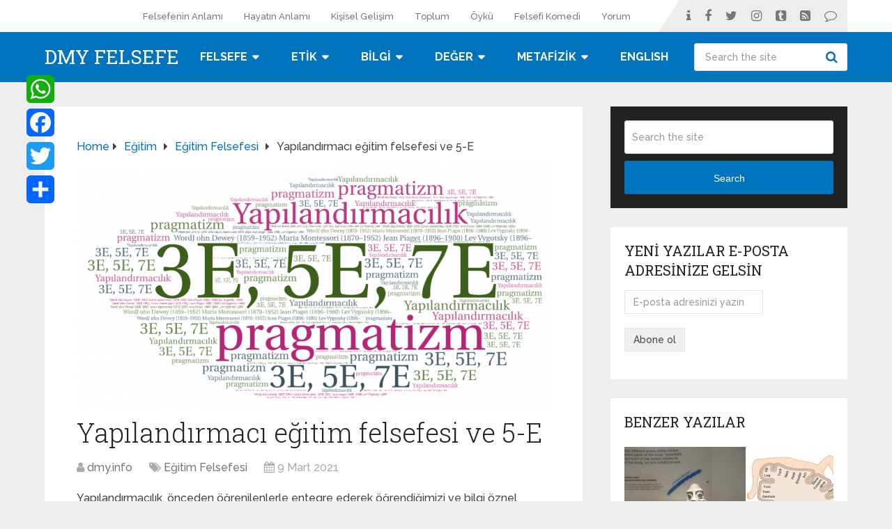

--- FILE ---
content_type: text/html; charset=UTF-8
request_url: https://www.dmy.info/yapilandirmaci-egitim-felsefesi-ve-5-e/
body_size: 19790
content:
<!DOCTYPE html>
<html class="no-js" lang="tr">

<head itemscope itemtype="http://schema.org/WebSite">
	<meta charset="UTF-8">
	<!-- Always force latest IE rendering engine (even in intranet) & Chrome Frame -->
	<!--[if IE ]>
	<meta http-equiv="X-UA-Compatible" content="IE=edge,chrome=1">
	<![endif]-->
	<link rel="profile" href="http://gmpg.org/xfn/11" />
	
					<link rel="icon" href="https://www.dmy.info/wp-content/uploads/2016/08/dmg-gunes-logo.jpg" type="image/x-icon" />
		
					<!-- IE10 Tile.-->
			<meta name="msapplication-TileColor" content="#FFFFFF">
			<meta name="msapplication-TileImage" content="https://www.dmy.info/wp-content/uploads/2016/08/kucuk-logo-bulutlu144.jpg">
		
					<!--iOS/android/handheld specific -->
			<link rel="apple-touch-icon-precomposed" href="https://www.dmy.info/wp-content/uploads/2016/08/bulutlu152.jpg" />
		
					<meta name="viewport" content="width=device-width, initial-scale=1">
			<meta name="apple-mobile-web-app-capable" content="yes">
			<meta name="apple-mobile-web-app-status-bar-style" content="black">
		
									<link rel="prefetch" href="https://www.dmy.info">
				<link rel="prerender" href="https://www.dmy.info">
					
		<meta itemprop="name" content="DMY Felsefe" />
		<meta itemprop="url" content="https://www.dmy.info" />

												<meta itemprop="creator accountablePerson" content="Doğuhan Murat Yücel" />
								<link rel="pingback" href="https://www.dmy.info/xmlrpc.php" />
	<meta name='robots' content='index, follow, max-image-preview:large, max-snippet:-1, max-video-preview:-1' />
<script type="text/javascript">document.documentElement.className = document.documentElement.className.replace( /\bno-js\b/,'js' );</script>
	<!-- This site is optimized with the Yoast SEO plugin v26.6 - https://yoast.com/wordpress/plugins/seo/ -->
	<title>Yapılandırmacı Eğitim 3E 5E ve 7E Modelleri - DMY Felsefe</title>
	<meta name="description" content="Yapılandırmacılık, önceki öğrenilenlerle entegre ederek öğrendiğimizi, öğrenenin öğrenmesi gerektiğini savunan eğitim felsefesi akımıdır." />
	<link rel="canonical" href="https://www.dmy.info/yapilandirmaci-egitim-felsefesi-ve-5-e/" />
	<meta property="og:locale" content="tr_TR" />
	<meta property="og:type" content="article" />
	<meta property="og:title" content="Yapılandırmacı Eğitim 3E 5E ve 7E Modelleri - DMY Felsefe" />
	<meta property="og:description" content="Yapılandırmacılık, önceki öğrenilenlerle entegre ederek öğrendiğimizi, öğrenenin öğrenmesi gerektiğini savunan eğitim felsefesi akımıdır." />
	<meta property="og:url" content="https://www.dmy.info/yapilandirmaci-egitim-felsefesi-ve-5-e/" />
	<meta property="og:site_name" content="DMY Felsefe" />
	<meta property="article:author" content="dmyfelsefe" />
	<meta property="article:published_time" content="2021-03-08T22:11:37+00:00" />
	<meta property="article:modified_time" content="2021-03-09T08:21:17+00:00" />
	<meta property="og:image" content="https://www.dmy.info/wp-content/uploads/2021/03/yapilandirmacilik.png" />
	<meta property="og:image:width" content="997" />
	<meta property="og:image:height" content="501" />
	<meta property="og:image:type" content="image/png" />
	<meta name="author" content="dmy.info" />
	<meta name="twitter:card" content="summary_large_image" />
	<meta name="twitter:label1" content="Yazan:" />
	<meta name="twitter:data1" content="dmy.info" />
	<meta name="twitter:label2" content="Tahmini okuma süresi" />
	<meta name="twitter:data2" content="3 dakika" />
	<script type="application/ld+json" class="yoast-schema-graph">{"@context":"https://schema.org","@graph":[{"@type":"WebPage","@id":"https://www.dmy.info/yapilandirmaci-egitim-felsefesi-ve-5-e/","url":"https://www.dmy.info/yapilandirmaci-egitim-felsefesi-ve-5-e/","name":"Yapılandırmacı Eğitim 3E 5E ve 7E Modelleri - DMY Felsefe","isPartOf":{"@id":"https://www.dmy.info/#website"},"primaryImageOfPage":{"@id":"https://www.dmy.info/yapilandirmaci-egitim-felsefesi-ve-5-e/#primaryimage"},"image":{"@id":"https://www.dmy.info/yapilandirmaci-egitim-felsefesi-ve-5-e/#primaryimage"},"thumbnailUrl":"https://www.dmy.info/wp-content/uploads/2021/03/yapilandirmacilik.png","datePublished":"2021-03-08T22:11:37+00:00","dateModified":"2021-03-09T08:21:17+00:00","author":{"@id":"https://www.dmy.info/#/schema/person/e1fd00bea72726e937039a858df4877d"},"description":"Yapılandırmacılık, önceki öğrenilenlerle entegre ederek öğrendiğimizi, öğrenenin öğrenmesi gerektiğini savunan eğitim felsefesi akımıdır.","breadcrumb":{"@id":"https://www.dmy.info/yapilandirmaci-egitim-felsefesi-ve-5-e/#breadcrumb"},"inLanguage":"tr","potentialAction":[{"@type":"ReadAction","target":["https://www.dmy.info/yapilandirmaci-egitim-felsefesi-ve-5-e/"]}]},{"@type":"ImageObject","inLanguage":"tr","@id":"https://www.dmy.info/yapilandirmaci-egitim-felsefesi-ve-5-e/#primaryimage","url":"https://www.dmy.info/wp-content/uploads/2021/03/yapilandirmacilik.png","contentUrl":"https://www.dmy.info/wp-content/uploads/2021/03/yapilandirmacilik.png","width":997,"height":501},{"@type":"BreadcrumbList","@id":"https://www.dmy.info/yapilandirmaci-egitim-felsefesi-ve-5-e/#breadcrumb","itemListElement":[{"@type":"ListItem","position":1,"name":"Anasayfa","item":"https://www.dmy.info/"},{"@type":"ListItem","position":2,"name":"Yapılandırmacı eğitim felsefesi ve 5-E"}]},{"@type":"WebSite","@id":"https://www.dmy.info/#website","url":"https://www.dmy.info/","name":"DMY Felsefe","description":"Felsefe Yazar Yorumlar Hayal Gücüyle Çalışır","potentialAction":[{"@type":"SearchAction","target":{"@type":"EntryPoint","urlTemplate":"https://www.dmy.info/?s={search_term_string}"},"query-input":{"@type":"PropertyValueSpecification","valueRequired":true,"valueName":"search_term_string"}}],"inLanguage":"tr"},{"@type":"Person","@id":"https://www.dmy.info/#/schema/person/e1fd00bea72726e937039a858df4877d","name":"dmy.info","description":"Dmy.info- philosophy essays since 2013. Editor Doğuhan M. Yucel(DMY) B.A. in philosophy&amp;linguistics M.A. in philosophy&amp;linguistics. Phd candidate.","sameAs":["http://www.dmy.info/en","dmyfelsefe","https://www.youtube.com/channel/UCUSlaSFn9gEkiWkf5_apgBQ"],"url":"https://www.dmy.info/author/asdfg/"}]}</script>
	<!-- / Yoast SEO plugin. -->


<link rel='dns-prefetch' href='//static.addtoany.com' />
<link rel="alternate" type="application/rss+xml" title="DMY Felsefe &raquo; akışı" href="https://www.dmy.info/feed/" />
<link rel="alternate" type="application/rss+xml" title="DMY Felsefe &raquo; yorum akışı" href="https://www.dmy.info/comments/feed/" />
<link rel="alternate" type="application/rss+xml" title="DMY Felsefe &raquo; Yapılandırmacı eğitim felsefesi ve 5-E yorum akışı" href="https://www.dmy.info/yapilandirmaci-egitim-felsefesi-ve-5-e/feed/" />
<link rel="alternate" title="oEmbed (JSON)" type="application/json+oembed" href="https://www.dmy.info/wp-json/oembed/1.0/embed?url=https%3A%2F%2Fwww.dmy.info%2Fyapilandirmaci-egitim-felsefesi-ve-5-e%2F" />
<link rel="alternate" title="oEmbed (XML)" type="text/xml+oembed" href="https://www.dmy.info/wp-json/oembed/1.0/embed?url=https%3A%2F%2Fwww.dmy.info%2Fyapilandirmaci-egitim-felsefesi-ve-5-e%2F&#038;format=xml" />
<style id='wp-img-auto-sizes-contain-inline-css' type='text/css'>
img:is([sizes=auto i],[sizes^="auto," i]){contain-intrinsic-size:3000px 1500px}
/*# sourceURL=wp-img-auto-sizes-contain-inline-css */
</style>

<style id='wp-emoji-styles-inline-css' type='text/css'>

	img.wp-smiley, img.emoji {
		display: inline !important;
		border: none !important;
		box-shadow: none !important;
		height: 1em !important;
		width: 1em !important;
		margin: 0 0.07em !important;
		vertical-align: -0.1em !important;
		background: none !important;
		padding: 0 !important;
	}
/*# sourceURL=wp-emoji-styles-inline-css */
</style>
<link rel='stylesheet' id='wp-block-library-css' href='https://www.dmy.info/wp-includes/css/dist/block-library/style.min.css' type='text/css' media='all' />
<style id='wp-block-heading-inline-css' type='text/css'>
h1:where(.wp-block-heading).has-background,h2:where(.wp-block-heading).has-background,h3:where(.wp-block-heading).has-background,h4:where(.wp-block-heading).has-background,h5:where(.wp-block-heading).has-background,h6:where(.wp-block-heading).has-background{padding:1.25em 2.375em}h1.has-text-align-left[style*=writing-mode]:where([style*=vertical-lr]),h1.has-text-align-right[style*=writing-mode]:where([style*=vertical-rl]),h2.has-text-align-left[style*=writing-mode]:where([style*=vertical-lr]),h2.has-text-align-right[style*=writing-mode]:where([style*=vertical-rl]),h3.has-text-align-left[style*=writing-mode]:where([style*=vertical-lr]),h3.has-text-align-right[style*=writing-mode]:where([style*=vertical-rl]),h4.has-text-align-left[style*=writing-mode]:where([style*=vertical-lr]),h4.has-text-align-right[style*=writing-mode]:where([style*=vertical-rl]),h5.has-text-align-left[style*=writing-mode]:where([style*=vertical-lr]),h5.has-text-align-right[style*=writing-mode]:where([style*=vertical-rl]),h6.has-text-align-left[style*=writing-mode]:where([style*=vertical-lr]),h6.has-text-align-right[style*=writing-mode]:where([style*=vertical-rl]){rotate:180deg}
/*# sourceURL=https://www.dmy.info/wp-includes/blocks/heading/style.min.css */
</style>
<style id='wp-block-list-inline-css' type='text/css'>
ol,ul{box-sizing:border-box}:root :where(.wp-block-list.has-background){padding:1.25em 2.375em}
/*# sourceURL=https://www.dmy.info/wp-includes/blocks/list/style.min.css */
</style>
<style id='wp-block-paragraph-inline-css' type='text/css'>
.is-small-text{font-size:.875em}.is-regular-text{font-size:1em}.is-large-text{font-size:2.25em}.is-larger-text{font-size:3em}.has-drop-cap:not(:focus):first-letter{float:left;font-size:8.4em;font-style:normal;font-weight:100;line-height:.68;margin:.05em .1em 0 0;text-transform:uppercase}body.rtl .has-drop-cap:not(:focus):first-letter{float:none;margin-left:.1em}p.has-drop-cap.has-background{overflow:hidden}:root :where(p.has-background){padding:1.25em 2.375em}:where(p.has-text-color:not(.has-link-color)) a{color:inherit}p.has-text-align-left[style*="writing-mode:vertical-lr"],p.has-text-align-right[style*="writing-mode:vertical-rl"]{rotate:180deg}
/*# sourceURL=https://www.dmy.info/wp-includes/blocks/paragraph/style.min.css */
</style>
<style id='global-styles-inline-css' type='text/css'>
:root{--wp--preset--aspect-ratio--square: 1;--wp--preset--aspect-ratio--4-3: 4/3;--wp--preset--aspect-ratio--3-4: 3/4;--wp--preset--aspect-ratio--3-2: 3/2;--wp--preset--aspect-ratio--2-3: 2/3;--wp--preset--aspect-ratio--16-9: 16/9;--wp--preset--aspect-ratio--9-16: 9/16;--wp--preset--color--black: #000000;--wp--preset--color--cyan-bluish-gray: #abb8c3;--wp--preset--color--white: #ffffff;--wp--preset--color--pale-pink: #f78da7;--wp--preset--color--vivid-red: #cf2e2e;--wp--preset--color--luminous-vivid-orange: #ff6900;--wp--preset--color--luminous-vivid-amber: #fcb900;--wp--preset--color--light-green-cyan: #7bdcb5;--wp--preset--color--vivid-green-cyan: #00d084;--wp--preset--color--pale-cyan-blue: #8ed1fc;--wp--preset--color--vivid-cyan-blue: #0693e3;--wp--preset--color--vivid-purple: #9b51e0;--wp--preset--gradient--vivid-cyan-blue-to-vivid-purple: linear-gradient(135deg,rgb(6,147,227) 0%,rgb(155,81,224) 100%);--wp--preset--gradient--light-green-cyan-to-vivid-green-cyan: linear-gradient(135deg,rgb(122,220,180) 0%,rgb(0,208,130) 100%);--wp--preset--gradient--luminous-vivid-amber-to-luminous-vivid-orange: linear-gradient(135deg,rgb(252,185,0) 0%,rgb(255,105,0) 100%);--wp--preset--gradient--luminous-vivid-orange-to-vivid-red: linear-gradient(135deg,rgb(255,105,0) 0%,rgb(207,46,46) 100%);--wp--preset--gradient--very-light-gray-to-cyan-bluish-gray: linear-gradient(135deg,rgb(238,238,238) 0%,rgb(169,184,195) 100%);--wp--preset--gradient--cool-to-warm-spectrum: linear-gradient(135deg,rgb(74,234,220) 0%,rgb(151,120,209) 20%,rgb(207,42,186) 40%,rgb(238,44,130) 60%,rgb(251,105,98) 80%,rgb(254,248,76) 100%);--wp--preset--gradient--blush-light-purple: linear-gradient(135deg,rgb(255,206,236) 0%,rgb(152,150,240) 100%);--wp--preset--gradient--blush-bordeaux: linear-gradient(135deg,rgb(254,205,165) 0%,rgb(254,45,45) 50%,rgb(107,0,62) 100%);--wp--preset--gradient--luminous-dusk: linear-gradient(135deg,rgb(255,203,112) 0%,rgb(199,81,192) 50%,rgb(65,88,208) 100%);--wp--preset--gradient--pale-ocean: linear-gradient(135deg,rgb(255,245,203) 0%,rgb(182,227,212) 50%,rgb(51,167,181) 100%);--wp--preset--gradient--electric-grass: linear-gradient(135deg,rgb(202,248,128) 0%,rgb(113,206,126) 100%);--wp--preset--gradient--midnight: linear-gradient(135deg,rgb(2,3,129) 0%,rgb(40,116,252) 100%);--wp--preset--font-size--small: 13px;--wp--preset--font-size--medium: 20px;--wp--preset--font-size--large: 36px;--wp--preset--font-size--x-large: 42px;--wp--preset--spacing--20: 0.44rem;--wp--preset--spacing--30: 0.67rem;--wp--preset--spacing--40: 1rem;--wp--preset--spacing--50: 1.5rem;--wp--preset--spacing--60: 2.25rem;--wp--preset--spacing--70: 3.38rem;--wp--preset--spacing--80: 5.06rem;--wp--preset--shadow--natural: 6px 6px 9px rgba(0, 0, 0, 0.2);--wp--preset--shadow--deep: 12px 12px 50px rgba(0, 0, 0, 0.4);--wp--preset--shadow--sharp: 6px 6px 0px rgba(0, 0, 0, 0.2);--wp--preset--shadow--outlined: 6px 6px 0px -3px rgb(255, 255, 255), 6px 6px rgb(0, 0, 0);--wp--preset--shadow--crisp: 6px 6px 0px rgb(0, 0, 0);}:where(.is-layout-flex){gap: 0.5em;}:where(.is-layout-grid){gap: 0.5em;}body .is-layout-flex{display: flex;}.is-layout-flex{flex-wrap: wrap;align-items: center;}.is-layout-flex > :is(*, div){margin: 0;}body .is-layout-grid{display: grid;}.is-layout-grid > :is(*, div){margin: 0;}:where(.wp-block-columns.is-layout-flex){gap: 2em;}:where(.wp-block-columns.is-layout-grid){gap: 2em;}:where(.wp-block-post-template.is-layout-flex){gap: 1.25em;}:where(.wp-block-post-template.is-layout-grid){gap: 1.25em;}.has-black-color{color: var(--wp--preset--color--black) !important;}.has-cyan-bluish-gray-color{color: var(--wp--preset--color--cyan-bluish-gray) !important;}.has-white-color{color: var(--wp--preset--color--white) !important;}.has-pale-pink-color{color: var(--wp--preset--color--pale-pink) !important;}.has-vivid-red-color{color: var(--wp--preset--color--vivid-red) !important;}.has-luminous-vivid-orange-color{color: var(--wp--preset--color--luminous-vivid-orange) !important;}.has-luminous-vivid-amber-color{color: var(--wp--preset--color--luminous-vivid-amber) !important;}.has-light-green-cyan-color{color: var(--wp--preset--color--light-green-cyan) !important;}.has-vivid-green-cyan-color{color: var(--wp--preset--color--vivid-green-cyan) !important;}.has-pale-cyan-blue-color{color: var(--wp--preset--color--pale-cyan-blue) !important;}.has-vivid-cyan-blue-color{color: var(--wp--preset--color--vivid-cyan-blue) !important;}.has-vivid-purple-color{color: var(--wp--preset--color--vivid-purple) !important;}.has-black-background-color{background-color: var(--wp--preset--color--black) !important;}.has-cyan-bluish-gray-background-color{background-color: var(--wp--preset--color--cyan-bluish-gray) !important;}.has-white-background-color{background-color: var(--wp--preset--color--white) !important;}.has-pale-pink-background-color{background-color: var(--wp--preset--color--pale-pink) !important;}.has-vivid-red-background-color{background-color: var(--wp--preset--color--vivid-red) !important;}.has-luminous-vivid-orange-background-color{background-color: var(--wp--preset--color--luminous-vivid-orange) !important;}.has-luminous-vivid-amber-background-color{background-color: var(--wp--preset--color--luminous-vivid-amber) !important;}.has-light-green-cyan-background-color{background-color: var(--wp--preset--color--light-green-cyan) !important;}.has-vivid-green-cyan-background-color{background-color: var(--wp--preset--color--vivid-green-cyan) !important;}.has-pale-cyan-blue-background-color{background-color: var(--wp--preset--color--pale-cyan-blue) !important;}.has-vivid-cyan-blue-background-color{background-color: var(--wp--preset--color--vivid-cyan-blue) !important;}.has-vivid-purple-background-color{background-color: var(--wp--preset--color--vivid-purple) !important;}.has-black-border-color{border-color: var(--wp--preset--color--black) !important;}.has-cyan-bluish-gray-border-color{border-color: var(--wp--preset--color--cyan-bluish-gray) !important;}.has-white-border-color{border-color: var(--wp--preset--color--white) !important;}.has-pale-pink-border-color{border-color: var(--wp--preset--color--pale-pink) !important;}.has-vivid-red-border-color{border-color: var(--wp--preset--color--vivid-red) !important;}.has-luminous-vivid-orange-border-color{border-color: var(--wp--preset--color--luminous-vivid-orange) !important;}.has-luminous-vivid-amber-border-color{border-color: var(--wp--preset--color--luminous-vivid-amber) !important;}.has-light-green-cyan-border-color{border-color: var(--wp--preset--color--light-green-cyan) !important;}.has-vivid-green-cyan-border-color{border-color: var(--wp--preset--color--vivid-green-cyan) !important;}.has-pale-cyan-blue-border-color{border-color: var(--wp--preset--color--pale-cyan-blue) !important;}.has-vivid-cyan-blue-border-color{border-color: var(--wp--preset--color--vivid-cyan-blue) !important;}.has-vivid-purple-border-color{border-color: var(--wp--preset--color--vivid-purple) !important;}.has-vivid-cyan-blue-to-vivid-purple-gradient-background{background: var(--wp--preset--gradient--vivid-cyan-blue-to-vivid-purple) !important;}.has-light-green-cyan-to-vivid-green-cyan-gradient-background{background: var(--wp--preset--gradient--light-green-cyan-to-vivid-green-cyan) !important;}.has-luminous-vivid-amber-to-luminous-vivid-orange-gradient-background{background: var(--wp--preset--gradient--luminous-vivid-amber-to-luminous-vivid-orange) !important;}.has-luminous-vivid-orange-to-vivid-red-gradient-background{background: var(--wp--preset--gradient--luminous-vivid-orange-to-vivid-red) !important;}.has-very-light-gray-to-cyan-bluish-gray-gradient-background{background: var(--wp--preset--gradient--very-light-gray-to-cyan-bluish-gray) !important;}.has-cool-to-warm-spectrum-gradient-background{background: var(--wp--preset--gradient--cool-to-warm-spectrum) !important;}.has-blush-light-purple-gradient-background{background: var(--wp--preset--gradient--blush-light-purple) !important;}.has-blush-bordeaux-gradient-background{background: var(--wp--preset--gradient--blush-bordeaux) !important;}.has-luminous-dusk-gradient-background{background: var(--wp--preset--gradient--luminous-dusk) !important;}.has-pale-ocean-gradient-background{background: var(--wp--preset--gradient--pale-ocean) !important;}.has-electric-grass-gradient-background{background: var(--wp--preset--gradient--electric-grass) !important;}.has-midnight-gradient-background{background: var(--wp--preset--gradient--midnight) !important;}.has-small-font-size{font-size: var(--wp--preset--font-size--small) !important;}.has-medium-font-size{font-size: var(--wp--preset--font-size--medium) !important;}.has-large-font-size{font-size: var(--wp--preset--font-size--large) !important;}.has-x-large-font-size{font-size: var(--wp--preset--font-size--x-large) !important;}
/*# sourceURL=global-styles-inline-css */
</style>

<style id='classic-theme-styles-inline-css' type='text/css'>
/*! This file is auto-generated */
.wp-block-button__link{color:#fff;background-color:#32373c;border-radius:9999px;box-shadow:none;text-decoration:none;padding:calc(.667em + 2px) calc(1.333em + 2px);font-size:1.125em}.wp-block-file__button{background:#32373c;color:#fff;text-decoration:none}
/*# sourceURL=/wp-includes/css/classic-themes.min.css */
</style>
<link rel='stylesheet' id='contact-form-7-css' href='https://www.dmy.info/wp-content/plugins/contact-form-7/includes/css/styles.css' type='text/css' media='all' />
<link rel='stylesheet' id='addtoany-css' href='https://www.dmy.info/wp-content/plugins/add-to-any/addtoany.min.css' type='text/css' media='all' />
<style id='addtoany-inline-css' type='text/css'>
@media screen and (max-width:980px){
.a2a_floating_style.a2a_vertical_style{display:none;}
}
@media screen and (min-width:980px){
.a2a_floating_style.a2a_default_style{display:none;}
}
/*# sourceURL=addtoany-inline-css */
</style>
<link rel='stylesheet' id='schema-stylesheet-css' href='https://www.dmy.info/wp-content/themes/mts_schema/style.css' type='text/css' media='all' />
<style id='schema-stylesheet-inline-css' type='text/css'>

		body {background-color:#eeeeee;}
		.main-header.regular_header, .regular_header #primary-navigation .navigation ul ul li {background-color:#ffffff;}
		.main-header.logo_in_nav_header, .logo_in_nav_header #primary-navigation .navigation ul ul li {background-color:#ffffff;}
		body {background-color:#eeeeee;}
		.pace .pace-progress, #mobile-menu-wrapper ul li a:hover, .pagination .page-numbers.current, .pagination a:hover, .single .pagination a:hover .current { background: #0274BE; }
		.postauthor h5, .textwidget a, .pnavigation2 a, .sidebar.c-4-12 a:hover, footer .widget li a:hover, .sidebar.c-4-12 a:hover, .reply a, .title a:hover, .post-info a:hover, .widget .thecomment, #tabber .inside li a:hover, .readMore a:hover, .fn a, a, a:hover, #secondary-navigation .navigation ul li a:hover, .readMore a, #primary-navigation a:hover, #secondary-navigation .navigation ul .current-menu-item a, .widget .wp_review_tab_widget_content a, .sidebar .wpt_widget_content a { color:#0274BE; }
		 a#pull, #commentform input#submit, #mtscontact_submit, .mts-subscribe input[type='submit'], .widget_product_search input[type='submit'], #move-to-top:hover, .currenttext, .pagination a:hover, .pagination .nav-previous a:hover, .pagination .nav-next a:hover, #load-posts a:hover, .single .pagination a:hover .currenttext, .single .pagination > .current .currenttext, #tabber ul.tabs li a.selected, .tagcloud a, .navigation ul .sfHover a, .woocommerce a.button, .woocommerce-page a.button, .woocommerce button.button, .woocommerce-page button.button, .woocommerce input.button, .woocommerce-page input.button, .woocommerce #respond input#submit, .woocommerce-page #respond input#submit, .woocommerce #content input.button, .woocommerce-page #content input.button, .woocommerce .bypostauthor:after, #searchsubmit, .woocommerce nav.woocommerce-pagination ul li span.current, .woocommerce-page nav.woocommerce-pagination ul li span.current, .woocommerce #content nav.woocommerce-pagination ul li span.current, .woocommerce-page #content nav.woocommerce-pagination ul li span.current, .woocommerce nav.woocommerce-pagination ul li a:hover, .woocommerce-page nav.woocommerce-pagination ul li a:hover, .woocommerce #content nav.woocommerce-pagination ul li a:hover, .woocommerce-page #content nav.woocommerce-pagination ul li a:hover, .woocommerce nav.woocommerce-pagination ul li a:focus, .woocommerce-page nav.woocommerce-pagination ul li a:focus, .woocommerce #content nav.woocommerce-pagination ul li a:focus, .woocommerce-page #content nav.woocommerce-pagination ul li a:focus, .woocommerce a.button, .woocommerce-page a.button, .woocommerce button.button, .woocommerce-page button.button, .woocommerce input.button, .woocommerce-page input.button, .woocommerce #respond input#submit, .woocommerce-page #respond input#submit, .woocommerce #content input.button, .woocommerce-page #content input.button, .latestPost-review-wrapper, .latestPost .review-type-circle.latestPost-review-wrapper, #wpmm-megamenu .review-total-only, .sbutton, #searchsubmit, .widget .wpt_widget_content #tags-tab-content ul li a, .widget .review-total-only.large-thumb, #add_payment_method .wc-proceed-to-checkout a.checkout-button, .woocommerce-cart .wc-proceed-to-checkout a.checkout-button, .woocommerce-checkout .wc-proceed-to-checkout a.checkout-button, .woocommerce #respond input#submit.alt:hover, .woocommerce a.button.alt:hover, .woocommerce button.button.alt:hover, .woocommerce input.button.alt:hover, .woocommerce #respond input#submit.alt, .woocommerce a.button.alt, .woocommerce button.button.alt, .woocommerce input.button.alt, .woocommerce-account .woocommerce-MyAccount-navigation li.is-active, .woocommerce-product-search button[type='submit'], .woocommerce .woocommerce-widget-layered-nav-dropdown__submit { background-color:#0274BE; color: #fff!important; }
		.related-posts .title a:hover, .latestPost .title a { color: #0274BE; }
		.navigation #wpmm-megamenu .wpmm-pagination a { background-color: #0274BE!important; }
		#header .sbutton, #secondary-navigation .ajax-search-results li a:hover { color: #0274BE!important; }
		footer {background-color:#222222; }
		footer {background-image: url(  );}
		.copyrights { background-color: #ffffff; }
		.flex-control-thumbs .flex-active{ border-top:3px solid #0274BE;}
		.wpmm-megamenu-showing.wpmm-light-scheme { background-color:#0274BE!important; }
		.regular_header #header {background-color:; }
		.logo_in_nav_header #header {background-color:#0274be; }
		
		
		
		.bypostauthor > div { overflow: hidden; padding: 3%; background: #222; width: 100%; color: #AAA; box-sizing: border-box; }
		.bypostauthor:after { content: "\f044"; position: absolute; font-family: fontawesome; right: 0; top: 0; padding: 1px 10px; color: #535353; font-size: 32px; }
		
		
	
/*# sourceURL=schema-stylesheet-inline-css */
</style>
<link rel='stylesheet' id='owl-carousel-css' href='https://www.dmy.info/wp-content/themes/mts_schema/css/owl.carousel.css' type='text/css' media='all' />
<link rel='stylesheet' id='responsive-css' href='https://www.dmy.info/wp-content/themes/mts_schema/css/responsive.css' type='text/css' media='all' />
<link rel='stylesheet' id='magnificPopup-css' href='https://www.dmy.info/wp-content/themes/mts_schema/css/magnific-popup.css' type='text/css' media='all' />
<link rel='stylesheet' id='fontawesome-css' href='https://www.dmy.info/wp-content/themes/mts_schema/css/font-awesome.min.css' type='text/css' media='all' />
<script type="text/javascript" id="addtoany-core-js-before">
/* <![CDATA[ */
window.a2a_config=window.a2a_config||{};a2a_config.callbacks=[];a2a_config.overlays=[];a2a_config.templates={};a2a_localize = {
	Share: "Share",
	Save: "Save",
	Subscribe: "Subscribe",
	Email: "Email",
	Bookmark: "Bookmark",
	ShowAll: "Show all",
	ShowLess: "Show less",
	FindServices: "Find service(s)",
	FindAnyServiceToAddTo: "Instantly find any service to add to",
	PoweredBy: "Powered by",
	ShareViaEmail: "Share via email",
	SubscribeViaEmail: "Subscribe via email",
	BookmarkInYourBrowser: "Bookmark in your browser",
	BookmarkInstructions: "Press Ctrl+D or \u2318+D to bookmark this page",
	AddToYourFavorites: "Add to your favorites",
	SendFromWebOrProgram: "Send from any email address or email program",
	EmailProgram: "Email program",
	More: "More&#8230;",
	ThanksForSharing: "Thanks for sharing!",
	ThanksForFollowing: "Thanks for following!"
};

a2a_config.callbacks.push({ready: function(){var d=document;function a(){var c,e=d.createElement("div");e.innerHTML="<div class=\"a2a_kit a2a_kit_size_40 a2a_floating_style a2a_vertical_style\" style=\"margin-left:-80px;top:100px;background-color:transparent;\"><a class=\"a2a_button_whatsapp\"><\/a><a class=\"a2a_button_facebook\"><\/a><a class=\"a2a_button_twitter\"><\/a><a class=\"a2a_dd addtoany_share_save addtoany_share\" href=\"https:\/\/www.addtoany.com\/share\"><\/a><\/div><div class=\"a2a_kit a2a_kit_size_20 a2a_floating_style a2a_default_style\" style=\"bottom:70px;right:0px;background-color:transparent;\"><a class=\"a2a_button_whatsapp\"><\/a><a class=\"a2a_button_facebook\"><\/a><a class=\"a2a_button_twitter\"><\/a><a class=\"a2a_dd addtoany_share_save addtoany_share\" href=\"https:\/\/www.addtoany.com\/share\"><\/a><\/div>";c=d.querySelector("main, [role=\"main\"], article, .status-publish");if(c)c.appendChild(e.firstChild);a2a.init("page");}if("loading"!==d.readyState)a();else d.addEventListener("DOMContentLoaded",a,false);}});

//# sourceURL=addtoany-core-js-before
/* ]]> */
</script>
<script type="text/javascript" defer src="https://static.addtoany.com/menu/page.js" id="addtoany-core-js"></script>
<script type="text/javascript" src="https://www.dmy.info/wp-includes/js/jquery/jquery.min.js" id="jquery-core-js"></script>
<script type="text/javascript" src="https://www.dmy.info/wp-includes/js/jquery/jquery-migrate.min.js" id="jquery-migrate-js"></script>
<script type="text/javascript" defer src="https://www.dmy.info/wp-content/plugins/add-to-any/addtoany.min.js" id="addtoany-jquery-js"></script>
<script type="text/javascript" id="customscript-js-extra">
/* <![CDATA[ */
var mts_customscript = {"responsive":"1","nav_menu":"both","lazy_load":"1","lazy_load_comments":"1"};
//# sourceURL=customscript-js-extra
/* ]]> */
</script>
<script type="text/javascript" async="async" src="https://www.dmy.info/wp-content/themes/mts_schema/js/customscript.js" id="customscript-js"></script>
<script type="text/javascript" id="mts_ajax-js-extra">
/* <![CDATA[ */
var mts_ajax_search = {"url":"https://www.dmy.info/wp-admin/admin-ajax.php","ajax_search":"1"};
//# sourceURL=mts_ajax-js-extra
/* ]]> */
</script>
<script type="text/javascript" async="async" src="https://www.dmy.info/wp-content/themes/mts_schema/js/ajax.js" id="mts_ajax-js"></script>
<link rel="https://api.w.org/" href="https://www.dmy.info/wp-json/" /><link rel="alternate" title="JSON" type="application/json" href="https://www.dmy.info/wp-json/wp/v2/posts/13615" /><link rel="EditURI" type="application/rsd+xml" title="RSD" href="https://www.dmy.info/xmlrpc.php?rsd" />
<meta name="generator" content="WordPress 6.9" />
<link rel='shortlink' href='https://www.dmy.info/?p=13615' />
<link href="//fonts.googleapis.com/css?family=Roboto+Slab:normal|Raleway:500|Raleway:700|Roboto+Slab:300&amp;subset=latin-ext" rel="stylesheet" type="text/css">
<style type="text/css">
#logo a { font-family: 'Roboto Slab'; font-weight: normal; font-size: 32px; color: #222222;text-transform: uppercase; }
#primary-navigation a { font-family: 'Raleway'; font-weight: 500; font-size: 13px; color: #777777; }
#secondary-navigation a { font-family: 'Raleway'; font-weight: 700; font-size: 16px; color: #ffffff;text-transform: uppercase; }
.latestPost .title a { font-family: 'Roboto Slab'; font-weight: 300; font-size: 38px; color: #0274be; }
.single-title { font-family: 'Roboto Slab'; font-weight: 300; font-size: 38px; color: #222222; }
body { font-family: 'Raleway'; font-weight: 500; font-size: 16px; color: #444444; }
#sidebar .widget h3 { font-family: 'Roboto Slab'; font-weight: normal; font-size: 20px; color: #222222;text-transform: uppercase; }
#sidebar .widget { font-family: 'Raleway'; font-weight: 500; font-size: 16px; color: #444444; }
.footer-widgets h3 { font-family: 'Roboto Slab'; font-weight: normal; font-size: 18px; color: #ffffff;text-transform: uppercase; }
.f-widget a, footer .wpt_widget_content a, footer .wp_review_tab_widget_content a, footer .wpt_tab_widget_content a, footer .widget .wp_review_tab_widget_content a { font-family: 'Raleway'; font-weight: 500; font-size: 16px; color: #999999; }
.footer-widgets, .f-widget .top-posts .comment_num, footer .meta, footer .twitter_time, footer .widget .wpt_widget_content .wpt-postmeta, footer .widget .wpt_comment_content, footer .widget .wpt_excerpt, footer .wp_review_tab_widget_content .wp-review-tab-postmeta, footer .advanced-recent-posts p, footer .popular-posts p, footer .category-posts p { font-family: 'Raleway'; font-weight: 500; font-size: 16px; color: #777777; }
#copyright-note { font-family: 'Raleway'; font-weight: 500; font-size: 14px; color: #7e7d7d; }
h1 { font-family: 'Roboto Slab'; font-weight: normal; font-size: 28px; color: #222222; }
h2 { font-family: 'Roboto Slab'; font-weight: normal; font-size: 24px; color: #222222; }
h3 { font-family: 'Roboto Slab'; font-weight: normal; font-size: 22px; color: #222222; }
h4 { font-family: 'Roboto Slab'; font-weight: normal; font-size: 20px; color: #222222; }
h5 { font-family: 'Roboto Slab'; font-weight: normal; font-size: 18px; color: #222222; }
h6 { font-family: 'Roboto Slab'; font-weight: normal; font-size: 16px; color: #222222; }
</style>
<!-- Global site tag (gtag.js) - Google Analytics -->
<script async src="https://www.googletagmanager.com/gtag/js?id=G-RNSB7QEHR2"></script>
<script>
  window.dataLayer = window.dataLayer || [];
  function gtag(){dataLayer.push(arguments);}
  gtag('js', new Date());

  gtag('config', 'G-RNSB7QEHR2');
</script></head>

<body id="blog" class="wp-singular post-template-default single single-post postid-13615 single-format-standard wp-embed-responsive wp-theme-mts_schema main default cslayout" itemscope itemtype="http://schema.org/WebPage">
	<div class="main-container">
		
									<header id="site-header" class="main-header logo_in_nav_header" role="banner" itemscope itemtype="http://schema.org/WPHeader">
											<div id="primary-nav">
							<div class="container">
								<div id="primary-navigation" class="primary-navigation" role="navigation" itemscope itemtype="http://schema.org/SiteNavigationElement">
									<nav class="navigation clearfix">
										<ul id="menu-tepe" class="menu clearfix"><li id="menu-item-12990" class="menu-item menu-item-type-taxonomy menu-item-object-category menu-item-12990"><a href="https://www.dmy.info/category/felsefe/felsefe-anlam/">Felsefenin Anlamı</a></li>
<li id="menu-item-12988" class="menu-item menu-item-type-taxonomy menu-item-object-category menu-item-12988"><a href="https://www.dmy.info/category/felsefe/hayatin-anlami/">Hayatın Anlamı</a></li>
<li id="menu-item-12983" class="menu-item menu-item-type-taxonomy menu-item-object-category menu-item-12983"><a href="https://www.dmy.info/category/kisisel-gelisim/">Kişisel Gelişim</a></li>
<li id="menu-item-12984" class="menu-item menu-item-type-taxonomy menu-item-object-category menu-item-12984"><a href="https://www.dmy.info/category/toplum/">Toplum</a></li>
<li id="menu-item-12985" class="menu-item menu-item-type-taxonomy menu-item-object-category menu-item-12985"><a href="https://www.dmy.info/category/oyku/">Öykü</a></li>
<li id="menu-item-12986" class="menu-item menu-item-type-taxonomy menu-item-object-category menu-item-12986"><a href="https://www.dmy.info/category/komik-felsefe/">Felsefi Komedi</a></li>
<li id="menu-item-12991" class="menu-item menu-item-type-taxonomy menu-item-object-category menu-item-12991"><a href="https://www.dmy.info/category/yorum/">Yorum</a></li>
</ul>																					<div class="header-social-icons">
																																				<a href="https://www.dmy.info/hakkinda/" class="header-info" target="_blank">
														<span class="fa fa-info"></span>
													</a>
																																																<a href="https://www.facebook.com/dmyfelsefe" class="header-facebook" target="_blank">
														<span class="fa fa-facebook"></span>
													</a>
																																																<a href="https://twitter.com/felsefesitesi" class="header-twitter" target="_blank">
														<span class="fa fa-twitter"></span>
													</a>
																																																<a href="http://instagram.com/dmyfelsefe" class="header-instagram" target="_blank">
														<span class="fa fa-instagram"></span>
													</a>
																																																<a href="http://felsefesitesi.tumblr.com/" class="header-tumblr-square" target="_blank">
														<span class="fa fa-tumblr-square"></span>
													</a>
																																																<a href="http://www.dmy.info/feed" class="header-rss-square" target="_blank">
														<span class="fa fa-rss-square"></span>
													</a>
																																																<a href="https://www.dmy.info/iletisim/" class="header-comment-o" target="_blank">
														<span class="fa fa-comment-o"></span>
													</a>
																																		</div>
																													</nav>
								</div>
							</div>
						</div>
												<div class="clear" id="catcher"></div>
						<div id="header" class="sticky-navigation">
												<div class="container">
															<div class="logo-wrap">
																				<h2 id="logo" class="text-logo" itemprop="headline">
												<a href="https://www.dmy.info">DMY Felsefe</a>
											</h2><!-- END #logo -->
																			</div>
							
							<div id="secondary-navigation" class="secondary-navigation" role="navigation" itemscope itemtype="http://schema.org/SiteNavigationElement">
								<a href="#" id="pull" class="toggle-mobile-menu">Menu</a>
																	<nav class="navigation clearfix mobile-menu-wrapper">
										<ul id="menu-konular" class="menu clearfix"><li id="menu-item-12533" class="menu-item menu-item-type-custom menu-item-object-custom menu-item-has-children menu-item-12533"><a>Felsefe</a>
<ul class="sub-menu">
	<li id="menu-item-12535" class="menu-item menu-item-type-taxonomy menu-item-object-category menu-item-12535"><a href="https://www.dmy.info/category/felsefe/felsefe-anlam/">Felsefenin Anlamı</a></li>
	<li id="menu-item-13099" class="menu-item menu-item-type-taxonomy menu-item-object-category menu-item-13099"><a href="https://www.dmy.info/category/felsefe/felsefenin-temel-problemleri/">Felsefenin temel problemleri</a></li>
	<li id="menu-item-13098" class="menu-item menu-item-type-taxonomy menu-item-object-category menu-item-13098"><a href="https://www.dmy.info/category/felsefe/felsefe-akimlari/">Felsefe akımları</a></li>
	<li id="menu-item-12534" class="menu-item menu-item-type-taxonomy menu-item-object-category menu-item-12534"><a href="https://www.dmy.info/category/felsefe/">Felsefe tarihi</a></li>
	<li id="menu-item-12536" class="menu-item menu-item-type-taxonomy menu-item-object-category menu-item-12536"><a href="https://www.dmy.info/category/filozoflar-felsefe/">Filozoflar</a></li>
	<li id="menu-item-12537" class="menu-item menu-item-type-taxonomy menu-item-object-category menu-item-12537"><a href="https://www.dmy.info/category/tarih/">Tarih</a></li>
</ul>
</li>
<li id="menu-item-12513" class="menu-item menu-item-type-custom menu-item-object-custom menu-item-has-children menu-item-12513"><a>Etik</a>
<ul class="sub-menu">
	<li id="menu-item-12506" class="menu-item menu-item-type-taxonomy menu-item-object-category menu-item-12506"><a href="https://www.dmy.info/category/ahlak/">Ahlak</a></li>
	<li id="menu-item-12511" class="menu-item menu-item-type-taxonomy menu-item-object-category menu-item-12511"><a href="https://www.dmy.info/category/toplum/">Toplum</a></li>
	<li id="menu-item-12509" class="menu-item menu-item-type-taxonomy menu-item-object-category menu-item-12509"><a href="https://www.dmy.info/category/hukuk/">Hukuk</a></li>
	<li id="menu-item-12507" class="menu-item menu-item-type-taxonomy menu-item-object-category current-post-ancestor menu-item-12507"><a href="https://www.dmy.info/category/egitim/">Eğitim</a></li>
	<li id="menu-item-12512" class="menu-item menu-item-type-taxonomy menu-item-object-category menu-item-12512"><a href="https://www.dmy.info/category/toplum/toplumsalsorunlar/">Toplumsal Sorunların Çözümü</a></li>
	<li id="menu-item-12510" class="menu-item menu-item-type-taxonomy menu-item-object-category menu-item-12510"><a href="https://www.dmy.info/category/psikoloji/">Psikoloji</a></li>
	<li id="menu-item-12508" class="menu-item menu-item-type-taxonomy menu-item-object-category menu-item-12508"><a href="https://www.dmy.info/category/economy/">Ekonomi</a></li>
	<li id="menu-item-12520" class="menu-item menu-item-type-taxonomy menu-item-object-category menu-item-12520"><a href="https://www.dmy.info/category/kisisel-gelisim/">Kişisel Gelişim</a></li>
	<li id="menu-item-12541" class="menu-item menu-item-type-taxonomy menu-item-object-category menu-item-12541"><a href="https://www.dmy.info/category/siyaset/">Siyaset</a></li>
</ul>
</li>
<li id="menu-item-12514" class="menu-item menu-item-type-custom menu-item-object-custom menu-item-has-children menu-item-12514"><a>Bilgi</a>
<ul class="sub-menu">
	<li id="menu-item-12515" class="menu-item menu-item-type-taxonomy menu-item-object-category menu-item-12515"><a href="https://www.dmy.info/category/bilgi-felsefesi/">Bilgi Felsefesi</a></li>
	<li id="menu-item-12516" class="menu-item menu-item-type-taxonomy menu-item-object-category menu-item-12516"><a href="https://www.dmy.info/category/bilgi-felsefesi/bilgi-kurami/">Bilgi Kuramı Dersi</a></li>
	<li id="menu-item-12518" class="menu-item menu-item-type-taxonomy menu-item-object-category menu-item-12518"><a href="https://www.dmy.info/category/felsefe/felsefe-anlam/">Felsefenin Anlamı</a></li>
	<li id="menu-item-12519" class="menu-item menu-item-type-taxonomy menu-item-object-category menu-item-12519"><a href="https://www.dmy.info/category/teknoloji/">Teknoloji</a></li>
	<li id="menu-item-12540" class="menu-item menu-item-type-taxonomy menu-item-object-category menu-item-12540"><a href="https://www.dmy.info/category/iletisim/">İletişim</a></li>
</ul>
</li>
<li id="menu-item-12522" class="menu-item menu-item-type-custom menu-item-object-custom menu-item-has-children menu-item-12522"><a>Değer</a>
<ul class="sub-menu">
	<li id="menu-item-12523" class="menu-item menu-item-type-taxonomy menu-item-object-category menu-item-12523"><a href="https://www.dmy.info/category/aksiyoloji/">Aksiyoloji-Değerler Çalışması</a></li>
	<li id="menu-item-12524" class="menu-item menu-item-type-taxonomy menu-item-object-category menu-item-12524"><a href="https://www.dmy.info/category/estetik/">Estetik</a></li>
	<li id="menu-item-12525" class="menu-item menu-item-type-taxonomy menu-item-object-category menu-item-12525"><a href="https://www.dmy.info/category/sinema/">Sinema</a></li>
	<li id="menu-item-12526" class="menu-item menu-item-type-taxonomy menu-item-object-category menu-item-12526"><a href="https://www.dmy.info/category/yorum/">Yorum</a></li>
	<li id="menu-item-12528" class="menu-item menu-item-type-taxonomy menu-item-object-category menu-item-12528"><a href="https://www.dmy.info/category/edebiyat/">Edebiyat</a></li>
	<li id="menu-item-12517" class="menu-item menu-item-type-taxonomy menu-item-object-category menu-item-12517"><a href="https://www.dmy.info/category/dusunce-deneyleri/">Düşünce Deneyleri</a></li>
</ul>
</li>
<li id="menu-item-12527" class="menu-item menu-item-type-custom menu-item-object-custom menu-item-has-children menu-item-12527"><a>Metafizik</a>
<ul class="sub-menu">
	<li id="menu-item-12530" class="menu-item menu-item-type-taxonomy menu-item-object-category menu-item-12530"><a href="https://www.dmy.info/category/metafizik/">Metafizik</a></li>
	<li id="menu-item-12529" class="menu-item menu-item-type-taxonomy menu-item-object-category menu-item-12529"><a href="https://www.dmy.info/category/felsefe/hayatin-anlami/">Hayatın Anlamı</a></li>
	<li id="menu-item-12531" class="menu-item menu-item-type-taxonomy menu-item-object-category menu-item-12531"><a href="https://www.dmy.info/category/yorum/anlamin-anlami/">Anlamın Anlamı</a></li>
	<li id="menu-item-12532" class="menu-item menu-item-type-taxonomy menu-item-object-category menu-item-12532"><a href="https://www.dmy.info/category/oyun/">Oyun</a></li>
</ul>
</li>
<li id="menu-item-13787" class="menu-item menu-item-type-custom menu-item-object-custom menu-item-13787"><a href="https://www.dmy.info/en/">ENGLISH</a></li>
<li class="menu-header-search">
<form method="get" id="searchform" class="search-form" action="https://www.dmy.info" _lpchecked="1">
	<fieldset>
		<input type="text" name="s" id="s" value="" placeholder="Search the site"  autocomplete="off" />
		<button id="search-image" class="sbutton" type="submit" value="Search">Search</button>
	</fieldset>
</form>
</li></ul>									</nav>
															</div>
						</div><!--.container-->
					</div>
					</header>
					

			
<div id="page" class="single">

	
	<article class="article clearfix">
		<div id="content_box" >
									<div id="post-13615" class="g post post-13615 type-post status-publish format-standard has-post-thumbnail hentry category-egitim-felsefesi tag-bilissel tag-egitim-felsefesi tag-felsefe-akimi tag-model tag-piaget tag-pragmatizm has_thumb">
							<div class="breadcrumb" itemscope itemtype="https://schema.org/BreadcrumbList"><div itemprop="itemListElement" itemscope
	      itemtype="https://schema.org/ListItem" class="root"><a href="https://www.dmy.info" itemprop="item"><span itemprop="name">Home</span><meta itemprop="position" content="1" /></a></div><div><i class="fa fa-caret-right"></i></div><div itemprop="itemListElement" itemscope
					      itemtype="https://schema.org/ListItem"><a href="https://www.dmy.info/category/egitim/" itemprop="item"><span itemprop="name">Eğitim</span><meta itemprop="position" content="2" /></a></div><div><i class="fa fa-caret-right"></i></div><div itemprop="itemListElement" itemscope
					      itemtype="https://schema.org/ListItem"><a href="https://www.dmy.info/category/egitim/egitim-felsefesi/" itemprop="item"><span itemprop="name">Eğitim Felsefesi</span><meta itemprop="position" content="2" /></a></div><div><i class="fa fa-caret-right"></i></div><div itemprop="itemListElement" itemscope itemtype="https://schema.org/ListItem"><span itemprop="name">Yapılandırmacı eğitim felsefesi ve 5-E</span><meta itemprop="position" content="3" /></div></div>										<div class="single_post">
											<header>
												<img width="680" height="350" src="" class="attachment-schema-featured size-schema-featured wp-post-image" alt="" decoding="async" fetchpriority="high" data-layzr="https://www.dmy.info/wp-content/uploads/2021/03/yapilandirmacilik-680x350.png" />													<h1 class="title single-title entry-title">Yapılandırmacı eğitim felsefesi ve 5-E</h1>
																<div class="post-info">
								<span class="theauthor"><i class="fa fa-user"></i> <span><a href="https://www.dmy.info/author/asdfg/" title="dmy.info tarafından yazılan yazılar" rel="author">dmy.info</a></span></span>
								<span class="thecategory"><i class="fa fa-tags"></i> <a href="https://www.dmy.info/category/egitim/egitim-felsefesi/" title="View all posts in Eğitim Felsefesi">Eğitim Felsefesi</a></span>
								<span class="thetime date updated"><i class="fa fa-calendar"></i> <span>9 Mart 2021</span></span>
							</div>
														</header><!--.headline_area-->
											<div class="post-single-content box mark-links entry-content">
																								<div class="thecontent">
													
<p>Yapılandırmacılık, önceden öğrenilenlerle entegre ederek öğrendiğimizi ve bilgi öznel olduğundan öğrenenin kendisinin öğrenmesi için öğretenin yapılandırmacı(öğrenene rehber) olması gerektiğini savunan eğitim felsefesi akımıdır.</p>



<p>Türkiye&#8217;de 2005&#8217;ten beri ulusal öğretim programları bu anlayışla tasarlanmaktadır. Davranışçı eğitim eğilimleri de görülmüş, ancak ne davranışçı ne de yapılandırmacı eğitimin uygulanamadığı, sadece mevzuatta kavramsal aşamada kaldığı yorumlanmaktadır.[1]</p>



<p id="tw-target-text">İlerlemecilik eğitim felsefesine pragmatizm felsefesine dayanır.  <a href="https://www.dmy.info/pragmatizm-nedir/">Pragmatizm</a>, bir bilginin değeri için pratikteki işlevin ölçüt alınmasını savunur. Tekrara karşıdırlar, transfere ve bireyin kendi işine yaratmasına önem verirler. <a href="https://www.dmy.info/bilissel-gelisim-kuramlari/">Piaget&#8217;nin bilişsel gelişim teorisine</a> temellenmiştir. Önemli isimlerinden bazıları:</p>



<ul class="wp-block-list"><li>John Dewey (1859–1952)</li><li>Maria Montessori (1870–1952)</li><li>Jean Piaget (1896–1980)</li><li>Lev Vygotsky (1896–1934)</li><li>George Kelly (1905–1967)</li><li>Jerome Bruner (1915–2016)</li><li>Edgar Morin (1921&#8230;)</li><li>Humberto Maturana (1928&#8230;)</li></ul>



<ul class="wp-block-list"><li>Yapılandırmacı eğitimde program öğrencilerin problemlerine göre düzenlenir.</li><li>Önemli olan öğrencinin pratikte bilgiyi işine yaratabilmesidir.</li><li>Bilişsel çelişki, kargaşa, kaos, belirsizlik ve soruşturma öğrenmeye yardımcıdır. Kişinin bunları özgün şekilde aşarak kendi anlayışına(kendi kavram dünyasına) uygun bir tercüme işlemi gerçekleştirmesine rehber olunmalıdır.</li></ul>



<p>Bu akım bir öğretme ortamında yapılması gerekenleri özetleyen modeller ile meşhurdur. Bunlar 3E, 5E ve 7E olarak gittikçe detaylanan öğretim adımlarıdır. &#8220;Buluş yoluyla öğretim yöntem ve tekniklerini&#8221; kullanırlar.</p>



<h2 class="wp-block-heading">3E MODELİ</h2>



<p>Denge tanıtmak, dengesizlik oluşturma, yeniden denge kurmak olarak da özetlenmiştir.</p>



<ol class="wp-block-list"><li><strong>Keşfetme (Exploration):</strong> Öğrenenlerin dikkatini çekmek, merak ettirmek, teşvik etmek ve sorgulatmaktır. </li><li><strong>Kavram Tanıtımı (Term </strong><strong>Explanation/</strong>Introduction):Keşfetme çabasından sonra öğretenin yardımıyla gerekli kavramların öğrenmelere uygulanması ve organize edilmesidir.</li><li><strong>Kavram Uygulaması (Concept Application/Expansion)</strong>: Öğrenilen kavramların yeni durumlarda uygulanması, kullanılması; hatırlama ve anlama basamaklarından uygulama, analiz ve değerlendirme basamaklarına geçilmesidir. Kavramın uygulanabilirliğinin öğrenilmesi <a href="https://www.dmy.info/bilgi-turleri-siniflari-hiyerarsisi/">istihbarat </a>niteliğindeki kavramın bilgiye dönüştürülmesini de sağlar.</li></ol>



<h2 class="wp-block-heading">5E MODELİ</h2>



<p>3E modelindeki keşfetme basamağının giriş ve dikkat çekme olarak ikiye ayrılması ve ardından bir de değerlendirme basamağının eklenmesiyle oluşmuştur.</p>



<ol class="wp-block-list"><li>Dikkat Çekme (<strong>Engagement</strong>):&nbsp;Dersten ve öğrenmeden hariç bile sayılabilir. Öğrenen kişinin dikkatini çekecek bir yan, video, atasözü, gerçek problem, şarkı gibi unsurlarla bir konuya, gerçekliğe, soruna dikkat çekilir.</li><li>Keşfetme (<strong>Explore</strong>): Öğrenenin kendisinin çözmeye çalıştığı, kendi çabalarını sarf ettiği ve kendi öğrenmelerini kullanmaya çalıştığı bir keşif sürecidir.</li><li>Açıklama (<strong>Explain</strong>): Problemin çözümünün açıklandığı, genel bir ilke veya bilgiye ulaşıldığı aşamadır. Öğretenin en aktif olduğu aşamadır. Öğrenen kendisi açıklayabilse daha iyi olur tabi.</li><li>Derinleştirme (<strong>Elaborate</strong>):&nbsp;Öğrenen kişi baştaki problemden farklı bir duruma öğrendiklerini uygular ve öğrendiği kavramları, teknikleri derinleştirir.</li><li>Değerlendirme (<strong>Evaluate</strong>): Beklenen davranış değişikliği veya öğrenmelerin gerçekleşip gerçekleşmediğini öz değerlendirme, portfolyo, akran değerlendirme vs gibi ölçme-değerlendirme yöntemleriyle denetlemektir.</li></ol>



<h2 class="wp-block-heading">7E MODELİ</h2>



<p>5E modelindeki derinleştirme basamağının genişletme, kapsamına alma ve değiştirme basamaklarıyla genişletilmesiyle oluşturulmuştur.</p>



<ol class="wp-block-list"><li><strong>Elicit(Meydana çıkarma, teşvik etme): </strong>Önceki bilgilerin hatırlanması, bu konuda ne biliyorsun?</li><li><strong>Engage(Giriş):</strong> Bu dersin neden ilginç olduğunun gösterildiği dikkat çekme basamağıdır.</li><li><strong>Explore(Keşfetme):</strong> Öğrenenlerin bir soruya veya bir fenomene uygulama yapmaya, çözüm bulmaya çabaladığı basamaktır. Öğrencilerin ne bulabileceklerine bakılır.</li><li><strong>Explain(Açıklama):</strong> Öğretmenin formel girdi sağladığı, öğrenmelerin yapılandırıldığı açıklama, genelleştirme, kavrama basamağıdır.</li><li><strong>Elaborate(Kapsamına alma): </strong>Öğrenilenin nasıl uygulanacağını, benzer durumlar ve bağlamlarda nasıl işe yarayacağının anlaşılmasının sağlandığı basamaktır.</li><li><strong>Extend(Genişletme): </strong> Öğrenilenlerin yeni durumlar ve bağlamlarda nasıl işe yarayacağının anlaşılmasıdır.</li><li>Evaluate(Değerlendirme): Son basamak olsa da süreç boyunca geri bildirim ve ölçmeler ile istenen davranış değişikliğinin gerçekleşip gerçekleşmediğini ve kalıcığını sınamaktır.</li></ol>



<h2 class="wp-block-heading">KAYNAKÇA</h2>



<ol class="wp-block-list"><li>Baş, G., (2011). Türkiye’de Eğitim Programlarında Yapılandırmacılık: Dün, Bugün, Yarın, Eğitişim Dergisi, 32.</li><li>https://dergipark.org.tr/tr/download/article-file/43599</li><li>https://www.eu-jer.com/the-effect-of-7e-learning-model-on-conceptual-understandings-of-prospective-science-teachers-on-de-broglie-matter-waves-subject891</li></ol>

			<script type="text/javascript">
			jQuery(document).ready(function( $) {
				$.post( 'https://www.dmy.info/wp-admin/admin-ajax.php', {action: 'mts_view_count', id: '13615'});
			});
			</script><div class="addtoany_share_save_container addtoany_content addtoany_content_bottom"><div class="a2a_kit a2a_kit_size_60 addtoany_list" data-a2a-url="https://www.dmy.info/yapilandirmaci-egitim-felsefesi-ve-5-e/" data-a2a-title="Yapılandırmacı eğitim felsefesi ve 5-E"><a class="a2a_button_whatsapp" href="https://www.addtoany.com/add_to/whatsapp?linkurl=https%3A%2F%2Fwww.dmy.info%2Fyapilandirmaci-egitim-felsefesi-ve-5-e%2F&amp;linkname=Yap%C4%B1land%C4%B1rmac%C4%B1%20e%C4%9Fitim%20felsefesi%20ve%205-E" title="WhatsApp" rel="nofollow noopener" target="_blank"></a><a class="a2a_button_facebook" href="https://www.addtoany.com/add_to/facebook?linkurl=https%3A%2F%2Fwww.dmy.info%2Fyapilandirmaci-egitim-felsefesi-ve-5-e%2F&amp;linkname=Yap%C4%B1land%C4%B1rmac%C4%B1%20e%C4%9Fitim%20felsefesi%20ve%205-E" title="Facebook" rel="nofollow noopener" target="_blank"></a><a class="a2a_button_twitter" href="https://www.addtoany.com/add_to/twitter?linkurl=https%3A%2F%2Fwww.dmy.info%2Fyapilandirmaci-egitim-felsefesi-ve-5-e%2F&amp;linkname=Yap%C4%B1land%C4%B1rmac%C4%B1%20e%C4%9Fitim%20felsefesi%20ve%205-E" title="Twitter" rel="nofollow noopener" target="_blank"></a><a class="a2a_dd addtoany_share_save addtoany_share" href="https://www.addtoany.com/share"></a></div></div>												</div>

																										<div class="bottomad">
															<script async src="https://pagead2.googlesyndication.com/pagead/js/adsbygoogle.js"></script>
<ins class="adsbygoogle"
     style="display:block"
     data-ad-format="autorelaxed"
     data-ad-client="ca-pub-8822755049289949"
     data-ad-slot="7092495490"></ins>
<script>
     (adsbygoogle = window.adsbygoogle || []).push({});
</script>														</div>
																									</div><!--.post-single-content-->
										</div><!--.single_post-->
										<div class="tags"><span class="tagtext">Tags:</span><a href="https://www.dmy.info/tag/bilissel/" rel="tag">bilişsel</a>, <a href="https://www.dmy.info/tag/egitim-felsefesi/" rel="tag">eğitim felsefesi</a>, <a href="https://www.dmy.info/tag/felsefe-akimi/" rel="tag">felsefe akımı</a>, <a href="https://www.dmy.info/tag/model/" rel="tag">model</a>, <a href="https://www.dmy.info/tag/piaget/" rel="tag">piaget</a>, <a href="https://www.dmy.info/tag/pragmatizm/" rel="tag">pragmatizm</a></div><div class="related-posts"><h4>Related Posts</h4><div class="clear">					<article class="latestPost excerpt ">
													<a href="https://www.dmy.info/dil-gelisimi/" title="Dil Gelişimi" id="featured-thumbnail">
								<div class="featured-thumbnail"><img width="211" height="150" src="" class="attachment-schema-related size-schema-related wp-post-image" alt="dil gelişimi" title="" decoding="async" data-layzr="https://www.dmy.info/wp-content/uploads/2014/04/dil-gelisimi-dmy-info-211x150.jpg" /></div>							</a>
												<header>
							<h2 class="title front-view-title"><a href="https://www.dmy.info/dil-gelisimi/" title="Dil Gelişimi">Dil Gelişimi</a></h2>
						</header>
					</article><!--.post.excerpt-->
										<article class="latestPost excerpt ">
													<a href="https://www.dmy.info/felsefe-egitiminin-onemi/" title="Felsefe Eğitiminin Önemi" id="featured-thumbnail">
								<div class="featured-thumbnail"><img width="211" height="150" src="" class="attachment-schema-related size-schema-related wp-post-image" alt="felsefe eğitimi" title="" decoding="async" data-layzr="https://www.dmy.info/wp-content/uploads/2016/08/felsefe-egitimi-1-211x150.jpg" /></div>							</a>
												<header>
							<h2 class="title front-view-title"><a href="https://www.dmy.info/felsefe-egitiminin-onemi/" title="Felsefe Eğitiminin Önemi">Felsefe Eğitiminin Önemi</a></h2>
						</header>
					</article><!--.post.excerpt-->
										<article class="latestPost excerpt last">
													<a href="https://www.dmy.info/egitimin-onemi/" title="Eğitimin Önemi" id="featured-thumbnail">
								<div class="featured-thumbnail"><img width="211" height="150" src="" class="attachment-schema-related size-schema-related wp-post-image" alt="eğitimin önemi" title="" decoding="async" data-layzr="https://www.dmy.info/wp-content/uploads/2015/02/classroom-381900_640-211x150.jpg" /></div>							</a>
												<header>
							<h2 class="title front-view-title"><a href="https://www.dmy.info/egitimin-onemi/" title="Eğitimin Önemi">Eğitimin Önemi</a></h2>
						</header>
					</article><!--.post.excerpt-->
					</div></div>											<div class="postauthor">
												<h4>About The Author</h4>
																								<h5 class="vcard author"><a href="https://www.dmy.info/author/asdfg/" class="fn">dmy.info</a></h5>
												<p>Dmy.info- philosophy essays since 2013. Editor Doğuhan M. Yucel(DMY) B.A. in philosophy&amp;linguistics M.A. in philosophy&amp;linguistics. Phd candidate.</p>
											</div>
																</div><!--.g post-->
						
	<div id="commentsAdd">
		<div id="respond" class="box m-t-6">
				<div id="respond" class="comment-respond">
		<h3 id="reply-title" class="comment-reply-title">Leave a Reply <small><a rel="nofollow" id="cancel-comment-reply-link" href="/yapilandirmaci-egitim-felsefesi-ve-5-e/#respond" style="display:none;">Cancel Reply</a></small></h3><form action="https://www.dmy.info/wp-comments-post.php" method="post" id="commentform" class="comment-form"><p class="comment-form-comment"><textarea id="comment" name="comment" cols="45" rows="6" aria-required="true" placeholder="Comment Text*"></textarea></p><p class="comment-form-author"><input id="author" name="author" aria-required="true" placeholder="Name*" size="35"></input></p>
<p class="comment-form-email"><input id="email" name="email" aria-required="true" placeholder="Email*" size="35"></input></p>
<p class="comment-form-url"><input id="url" name="url" placeholder="Website" size="35"></input></p>
<!-- Mailchimp for WordPress v4.10.9 - https://www.mc4wp.com/ --><input type="hidden" name="_mc4wp_subscribe_wp-comment-form" value="0" /><p class="mc4wp-checkbox mc4wp-checkbox-wp-comment-form "><label><input type="checkbox" name="_mc4wp_subscribe_wp-comment-form" value="1" checked="checked"><span>Yeni yazılar e-postanıza gelsin!</span></label></p><!-- / Mailchimp for WordPress --><p class="form-submit"><input name="submit" type="submit" id="submit" class="submit" value="Post Comment" /> <input type='hidden' name='comment_post_ID' value='13615' id='comment_post_ID' />
<input type='hidden' name='comment_parent' id='comment_parent' value='0' />
</p><p style="display: none;"><input type="hidden" id="akismet_comment_nonce" name="akismet_comment_nonce" value="132bcb3190" /></p><p style="display: none !important;" class="akismet-fields-container" data-prefix="ak_"><label>&#916;<textarea name="ak_hp_textarea" cols="45" rows="8" maxlength="100"></textarea></label><input type="hidden" id="ak_js_1" name="ak_js" value="50"/><script>document.getElementById( "ak_js_1" ).setAttribute( "value", ( new Date() ).getTime() );</script></p></form>	</div><!-- #respond -->
			</div>

	</div>
		</div>
	</article>
		<aside id="sidebar" class="sidebar c-4-12 mts-sidebar-sidebar" role="complementary" itemscope itemtype="http://schema.org/WPSideBar">
		<div id="search-3" class="widget widget_search">
<form method="get" id="searchform" class="search-form" action="https://www.dmy.info" _lpchecked="1">
	<fieldset>
		<input type="text" name="s" id="s" value="" placeholder="Search the site"  autocomplete="off" />
		<button id="search-image" class="sbutton" type="submit" value="Search">Search</button>
	</fieldset>
</form>
</div><div id="mc4wp_form_widget-4" class="widget widget_mc4wp_form_widget"><h3 class="widget-title">Yeni Yazılar E-posta Adresinize Gelsin</h3><script>(function() {
	window.mc4wp = window.mc4wp || {
		listeners: [],
		forms: {
			on: function(evt, cb) {
				window.mc4wp.listeners.push(
					{
						event   : evt,
						callback: cb
					}
				);
			}
		}
	}
})();
</script><!-- Mailchimp for WordPress v4.10.9 - https://wordpress.org/plugins/mailchimp-for-wp/ --><form id="mc4wp-form-1" class="mc4wp-form mc4wp-form-8002" method="post" data-id="8002" data-name="Abonelik" ><div class="mc4wp-form-fields"><p>

	<input type="email" name="EMAIL" placeholder="E-posta adresinizi yazın" required />
</p>

<p>
	<input type="submit" value="Abone ol" />
</p></div><label style="display: none !important;">Leave this field empty if you're human: <input type="text" name="_mc4wp_honeypot" value="" tabindex="-1" autocomplete="off" /></label><input type="hidden" name="_mc4wp_timestamp" value="1768885045" /><input type="hidden" name="_mc4wp_form_id" value="8002" /><input type="hidden" name="_mc4wp_form_element_id" value="mc4wp-form-1" /><div class="mc4wp-response"></div></form><!-- / Mailchimp for WordPress Plugin --></div><div id="mts_related_posts_widget-2" class="widget widget_mts_related_posts_widget vertical-small"><h3 class="widget-title">BENZER YAZILAR</h3><ul class="related-posts-widget">				<li class="post-box vertical-small">										<div class="post-img">
						<a href="https://www.dmy.info/sorun-temelli-ogrenme/" title="Sorun Temelli Öğrenme">
															<img width="300" height="200" src="" class="attachment-schema-widgetfull size-schema-widgetfull wp-post-image" alt="sorun temelli öğrenme" title="" decoding="async" data-layzr="https://www.dmy.info/wp-content/uploads/2018/12/vucudunbeyinkapasitesineorani-300x200.jpg" />													</a>
					</div>
										<div class="post-data">
						<div class="post-data-container">
							<div class="post-title">
								<a href="https://www.dmy.info/sorun-temelli-ogrenme/" title="Sorun Temelli Öğrenme">Sorun Temelli Öğrenme</a>
							</div>
																				</div>
					</div>
				</li>							<li class="post-box vertical-small">										<div class="post-img">
						<a href="https://www.dmy.info/ogrenmeye-ovgu/" title="Öğrenmeye Övgü">
															<img width="300" height="200" src="" class="attachment-schema-widgetfull size-schema-widgetfull wp-post-image" alt="öğrenmeye övgü" title="" decoding="async" data-layzr="https://www.dmy.info/wp-content/uploads/2018/10/ogrenmeye-ovgu-300x200.jpg" />													</a>
					</div>
										<div class="post-data">
						<div class="post-data-container">
							<div class="post-title">
								<a href="https://www.dmy.info/ogrenmeye-ovgu/" title="Öğrenmeye Övgü">Öğrenmeye Övgü</a>
							</div>
																				</div>
					</div>
				</li>							<li class="post-box vertical-small">										<div class="post-img">
						<a href="https://www.dmy.info/merak-etmek-hakkinda/" title="Merak Etmek Hakkında">
															<img width="300" height="200" src="" class="attachment-schema-widgetfull size-schema-widgetfull wp-post-image" alt="merak etmek" title="" decoding="async" data-layzr="https://www.dmy.info/wp-content/uploads/2016/08/merak-dmy-info-300x200.jpg" />													</a>
					</div>
										<div class="post-data">
						<div class="post-data-container">
							<div class="post-title">
								<a href="https://www.dmy.info/merak-etmek-hakkinda/" title="Merak Etmek Hakkında">Merak Etmek Hakkında</a>
							</div>
																				</div>
					</div>
				</li>							<li class="post-box vertical-small">										<div class="post-img">
						<a href="https://www.dmy.info/avrupanin-gelismesi/" title="Avrupa&#8217;nın Gelişmesi">
															<img width="300" height="200" src="" class="attachment-schema-widgetfull size-schema-widgetfull wp-post-image" alt="Avrupa&#039;nın gelişmesi" title="" decoding="async" data-layzr="https://www.dmy.info/wp-content/uploads/2018/12/avrupa-rekabet-dünya-haritası-300x200.png" />													</a>
					</div>
										<div class="post-data">
						<div class="post-data-container">
							<div class="post-title">
								<a href="https://www.dmy.info/avrupanin-gelismesi/" title="Avrupa&#8217;nın Gelişmesi">Avrupa&#8217;nın Gelişmesi</a>
							</div>
																				</div>
					</div>
				</li>							<li class="post-box vertical-small">										<div class="post-img">
						<a href="https://www.dmy.info/medeniyete-mecbur-kalinmistir/" title="Medeniyete Mecbur Kalınmıştır">
															<img width="300" height="200" src="" class="attachment-schema-widgetfull size-schema-widgetfull wp-post-image" alt="medeniyet mecbur" title="" decoding="async" data-layzr="https://www.dmy.info/wp-content/uploads/2018/11/medeniyet-mecburi-300x200.jpg" />													</a>
					</div>
										<div class="post-data">
						<div class="post-data-container">
							<div class="post-title">
								<a href="https://www.dmy.info/medeniyete-mecbur-kalinmistir/" title="Medeniyete Mecbur Kalınmıştır">Medeniyete Mecbur Kalınmıştır</a>
							</div>
																				</div>
					</div>
				</li>							<li class="post-box vertical-small">										<div class="post-img">
						<a href="https://www.dmy.info/bilmedigini-bilmek/" title="Bilmediğini Bilmek">
															<img width="300" height="200" src="" class="attachment-schema-widgetfull size-schema-widgetfull wp-post-image" alt="bilmediğini bilmek" title="" decoding="async" data-layzr="https://www.dmy.info/wp-content/uploads/2018/10/bilmek-bilmemek-300x200.png" />													</a>
					</div>
										<div class="post-data">
						<div class="post-data-container">
							<div class="post-title">
								<a href="https://www.dmy.info/bilmedigini-bilmek/" title="Bilmediğini Bilmek">Bilmediğini Bilmek</a>
							</div>
																				</div>
					</div>
				</li>							<li class="post-box vertical-small">										<div class="post-img">
						<a href="https://www.dmy.info/egitim-nasil-olmali/" title="Eğitim Nasıl Olmalı?">
															<img width="300" height="200" src="" class="attachment-schema-widgetfull size-schema-widgetfull wp-post-image" alt="soru soran az" title="" decoding="async" data-layzr="https://www.dmy.info/wp-content/uploads/2018/12/azsoruisareti-300x200.jpg" />													</a>
					</div>
										<div class="post-data">
						<div class="post-data-container">
							<div class="post-title">
								<a href="https://www.dmy.info/egitim-nasil-olmali/" title="Eğitim Nasıl Olmalı?">Eğitim Nasıl Olmalı?</a>
							</div>
																				</div>
					</div>
				</li>			</ul>
</div>
		<div id="recent-posts-3" class="widget widget_recent_entries">
		<h3 class="widget-title">Son Yazılar</h3>
		<ul>
											<li>
					<a href="https://www.dmy.info/mevcut-ekonomik-sistemimiz-surdurulebilir-mi/">Mevcut ekonomik sistemimiz sürdürülebilir mi?</a>
									</li>
											<li>
					<a href="https://www.dmy.info/evde-aslan-disarida-kuzu-guvenli-alan-patlamasi-nedir/">Evde aslan dışarıda kuzu, güvenli alan patlaması nedir?</a>
									</li>
											<li>
					<a href="https://www.dmy.info/kendinden-vermek-kazanmak-midir/">Kendinden vermek kazanmak mıdır?</a>
									</li>
											<li>
					<a href="https://www.dmy.info/para-bir-amac-midir-arac-midir/">Para bir amaç mıdır, araç mıdır?</a>
									</li>
											<li>
					<a href="https://www.dmy.info/tanri-hakkinda-konusmak-mumkun-mu/">Tanrı hakkında konuşmak mümkün mü?</a>
									</li>
					</ul>

		</div><div id="tag_cloud-3" class="widget widget_tag_cloud"><h3 class="widget-title">Kategoriler</h3><div class="tagcloud"><a href="https://www.dmy.info/category/ahlak/" class="tag-cloud-link tag-link-1011 tag-link-position-1" style="font-size: 10.714285714286pt;" aria-label="Ahlak (10 öge)">Ahlak</a>
<a href="https://www.dmy.info/category/aksiyoloji/" class="tag-cloud-link tag-link-1013 tag-link-position-2" style="font-size: 14.428571428571pt;" aria-label="Aksiyoloji (19 öge)">Aksiyoloji</a>
<a href="https://www.dmy.info/category/filozoflar-felsefe/analitik-filozofolar/" class="tag-cloud-link tag-link-2056 tag-link-position-3" style="font-size: 14.714285714286pt;" aria-label="Analitik filozoflar (20 öge)">Analitik filozoflar</a>
<a href="https://www.dmy.info/category/yorum/anlamin-anlami/" class="tag-cloud-link tag-link-1020 tag-link-position-4" style="font-size: 13pt;" aria-label="Anlamın Anlamı (15 öge)">Anlamın Anlamı</a>
<a href="https://www.dmy.info/category/bilgi-felsefesi/" class="tag-cloud-link tag-link-1759 tag-link-position-5" style="font-size: 12.714285714286pt;" aria-label="Bilgi Felsefesi (14 öge)">Bilgi Felsefesi</a>
<a href="https://www.dmy.info/category/yorum/dunyanin-uclari/" class="tag-cloud-link tag-link-1103 tag-link-position-6" style="font-size: 13.428571428571pt;" aria-label="Dünyanın Uçları (16 öge)">Dünyanın Uçları</a>
<a href="https://www.dmy.info/category/dusunce-deneyleri/" class="tag-cloud-link tag-link-1862 tag-link-position-7" style="font-size: 14.428571428571pt;" aria-label="Düşünce Deneyleri (19 öge)">Düşünce Deneyleri</a>
<a href="https://www.dmy.info/category/edebiyat/" class="tag-cloud-link tag-link-548 tag-link-position-8" style="font-size: 15.857142857143pt;" aria-label="Edebiyat (24 öge)">Edebiyat</a>
<a href="https://www.dmy.info/category/economy/" class="tag-cloud-link tag-link-15 tag-link-position-9" style="font-size: 14.428571428571pt;" aria-label="Ekonomi (19 öge)">Ekonomi</a>
<a href="https://www.dmy.info/category/ahlak/erdem-ahlak/" class="tag-cloud-link tag-link-1012 tag-link-position-10" style="font-size: 10.142857142857pt;" aria-label="Erdem (9 öge)">Erdem</a>
<a href="https://www.dmy.info/category/estetik/" class="tag-cloud-link tag-link-1423 tag-link-position-11" style="font-size: 10.142857142857pt;" aria-label="Estetik (9 öge)">Estetik</a>
<a href="https://www.dmy.info/category/egitim/ezelden-atilmis-okun-daha-da-yuceltilmesi-egitim/" class="tag-cloud-link tag-link-2376 tag-link-position-12" style="font-size: 15.857142857143pt;" aria-label="Ezelden Atılmış Okun Daha da Yüceltilmesi- Eğitim (24 öge)">Ezelden Atılmış Okun Daha da Yüceltilmesi- Eğitim</a>
<a href="https://www.dmy.info/category/egitim/" class="tag-cloud-link tag-link-1015 tag-link-position-13" style="font-size: 13.857142857143pt;" aria-label="Eğitim (17 öge)">Eğitim</a>
<a href="https://www.dmy.info/category/egitim/egitim-felsefesi/" class="tag-cloud-link tag-link-1826 tag-link-position-14" style="font-size: 13.857142857143pt;" aria-label="Eğitim Felsefesi (17 öge)">Eğitim Felsefesi</a>
<a href="https://www.dmy.info/category/felsefe/" class="tag-cloud-link tag-link-2 tag-link-position-15" style="font-size: 21pt;" aria-label="Felsefe (57 öge)">Felsefe</a>
<a href="https://www.dmy.info/category/felsefe/felsefe-akimlari/" class="tag-cloud-link tag-link-2138 tag-link-position-16" style="font-size: 10.142857142857pt;" aria-label="Felsefe akımları (9 öge)">Felsefe akımları</a>
<a href="https://www.dmy.info/category/egitim/felsefe-egitimi/" class="tag-cloud-link tag-link-1987 tag-link-position-17" style="font-size: 8.7142857142857pt;" aria-label="Felsefe eğitimi (7 öge)">Felsefe eğitimi</a>
<a href="https://www.dmy.info/category/felsefe/felsefe-anlam/" class="tag-cloud-link tag-link-971 tag-link-position-18" style="font-size: 15.285714285714pt;" aria-label="Felsefenin Anlamı (22 öge)">Felsefenin Anlamı</a>
<a href="https://www.dmy.info/category/felsefe/felsefenin-temel-problemleri/" class="tag-cloud-link tag-link-2137 tag-link-position-19" style="font-size: 9.4285714285714pt;" aria-label="Felsefenin temel problemleri (8 öge)">Felsefenin temel problemleri</a>
<a href="https://www.dmy.info/category/felsefe-tarihi/" class="tag-cloud-link tag-link-2303 tag-link-position-20" style="font-size: 17.142857142857pt;" aria-label="Felsefe tarihi (30 öge)">Felsefe tarihi</a>
<a href="https://www.dmy.info/category/felsefe/felsefeye-giris/" class="tag-cloud-link tag-link-2416 tag-link-position-21" style="font-size: 8.7142857142857pt;" aria-label="Felsefeye giriş (7 öge)">Felsefeye giriş</a>
<a href="https://www.dmy.info/category/komik-felsefe/" class="tag-cloud-link tag-link-1736 tag-link-position-22" style="font-size: 13pt;" aria-label="Felsefi Komedi (15 öge)">Felsefi Komedi</a>
<a href="https://www.dmy.info/category/filozoflar-felsefe/" class="tag-cloud-link tag-link-1009 tag-link-position-23" style="font-size: 13.857142857143pt;" aria-label="Filozoflar (17 öge)">Filozoflar</a>
<a href="https://www.dmy.info/category/edebiyat/halkbilim/" class="tag-cloud-link tag-link-1430 tag-link-position-24" style="font-size: 9.4285714285714pt;" aria-label="Halkbilim (8 öge)">Halkbilim</a>
<a href="https://www.dmy.info/category/felsefe/hayatin-anlami/" class="tag-cloud-link tag-link-1606 tag-link-position-25" style="font-size: 13.428571428571pt;" aria-label="Hayatın Anlamı (16 öge)">Hayatın Anlamı</a>
<a href="https://www.dmy.info/category/hukuk/" class="tag-cloud-link tag-link-1427 tag-link-position-26" style="font-size: 15.285714285714pt;" aria-label="Hukuk (22 öge)">Hukuk</a>
<a href="https://www.dmy.info/category/kisisel-gelisim/" class="tag-cloud-link tag-link-1796 tag-link-position-27" style="font-size: 13.428571428571pt;" aria-label="Kişisel Gelişim (16 öge)">Kişisel Gelişim</a>
<a href="https://www.dmy.info/category/mantik/" class="tag-cloud-link tag-link-2164 tag-link-position-28" style="font-size: 15.571428571429pt;" aria-label="Mantık (23 öge)">Mantık</a>
<a href="https://www.dmy.info/category/metafizik/" class="tag-cloud-link tag-link-1489 tag-link-position-29" style="font-size: 13pt;" aria-label="Metafizik (15 öge)">Metafizik</a>
<a href="https://www.dmy.info/category/psikoloji/" class="tag-cloud-link tag-link-140 tag-link-position-30" style="font-size: 19.142857142857pt;" aria-label="Psikoloji (42 öge)">Psikoloji</a>
<a href="https://www.dmy.info/category/teknoloji/sanal/" class="tag-cloud-link tag-link-1033 tag-link-position-31" style="font-size: 8pt;" aria-label="Sanal Gerçek (6 öge)">Sanal Gerçek</a>
<a href="https://www.dmy.info/category/sinema/" class="tag-cloud-link tag-link-91 tag-link-position-32" style="font-size: 8pt;" aria-label="Sinema (6 öge)">Sinema</a>
<a href="https://www.dmy.info/category/siyaset/" class="tag-cloud-link tag-link-62 tag-link-position-33" style="font-size: 20.428571428571pt;" aria-label="Siyaset (52 öge)">Siyaset</a>
<a href="https://www.dmy.info/category/filozoflar-felsefe/stoacilar/" class="tag-cloud-link tag-link-1952 tag-link-position-34" style="font-size: 8pt;" aria-label="Stoacılar (6 öge)">Stoacılar</a>
<a href="https://www.dmy.info/category/tarih/" class="tag-cloud-link tag-link-251 tag-link-position-35" style="font-size: 17.571428571429pt;" aria-label="Tarih (32 öge)">Tarih</a>
<a href="https://www.dmy.info/category/teknoloji/" class="tag-cloud-link tag-link-80 tag-link-position-36" style="font-size: 9.4285714285714pt;" aria-label="Teknoloji (8 öge)">Teknoloji</a>
<a href="https://www.dmy.info/category/siyaset/teror/" class="tag-cloud-link tag-link-1393 tag-link-position-37" style="font-size: 9.4285714285714pt;" aria-label="Terör (8 öge)">Terör</a>
<a href="https://www.dmy.info/category/toplum/" class="tag-cloud-link tag-link-61 tag-link-position-38" style="font-size: 21.142857142857pt;" aria-label="Toplum (58 öge)">Toplum</a>
<a href="https://www.dmy.info/category/toplum/toplumsalsorunlar/" class="tag-cloud-link tag-link-1641 tag-link-position-39" style="font-size: 17.142857142857pt;" aria-label="Toplumsal Sorunların Çözümü (30 öge)">Toplumsal Sorunların Çözümü</a>
<a href="https://www.dmy.info/category/toplum/toplumun-yok-olusu/" class="tag-cloud-link tag-link-1046 tag-link-position-40" style="font-size: 12.714285714286pt;" aria-label="Toplumun Yok Oluşu (14 öge)">Toplumun Yok Oluşu</a>
<a href="https://www.dmy.info/category/turkoloji/" class="tag-cloud-link tag-link-112 tag-link-position-41" style="font-size: 22pt;" aria-label="Türkoloji (66 öge)">Türkoloji</a>
<a href="https://www.dmy.info/category/yorum/" class="tag-cloud-link tag-link-361 tag-link-position-42" style="font-size: 15.857142857143pt;" aria-label="Yorum (24 öge)">Yorum</a>
<a href="https://www.dmy.info/category/oyku/" class="tag-cloud-link tag-link-1017 tag-link-position-43" style="font-size: 17.142857142857pt;" aria-label="Öykü (30 öge)">Öykü</a>
<a href="https://www.dmy.info/category/edebiyat/ozlu-sozler-edebiyat/" class="tag-cloud-link tag-link-1014 tag-link-position-44" style="font-size: 12.714285714286pt;" aria-label="Özlü sözler (14 öge)">Özlü sözler</a>
<a href="https://www.dmy.info/category/iletisim/" class="tag-cloud-link tag-link-1038 tag-link-position-45" style="font-size: 10.142857142857pt;" aria-label="İletişim (9 öge)">İletişim</a></div>
</div><div id="mc4wp_form_widget-6" class="widget widget_mc4wp_form_widget"><h3 class="widget-title">Yeni yazılar e-posta olarak gelsin</h3><script>(function() {
	window.mc4wp = window.mc4wp || {
		listeners: [],
		forms: {
			on: function(evt, cb) {
				window.mc4wp.listeners.push(
					{
						event   : evt,
						callback: cb
					}
				);
			}
		}
	}
})();
</script><!-- Mailchimp for WordPress v4.10.9 - https://wordpress.org/plugins/mailchimp-for-wp/ --><form id="mc4wp-form-2" class="mc4wp-form mc4wp-form-8002" method="post" data-id="8002" data-name="Abonelik" ><div class="mc4wp-form-fields"><p>

	<input type="email" name="EMAIL" placeholder="E-posta adresinizi yazın" required />
</p>

<p>
	<input type="submit" value="Abone ol" />
</p></div><label style="display: none !important;">Leave this field empty if you're human: <input type="text" name="_mc4wp_honeypot" value="" tabindex="-1" autocomplete="off" /></label><input type="hidden" name="_mc4wp_timestamp" value="1768885045" /><input type="hidden" name="_mc4wp_form_id" value="8002" /><input type="hidden" name="_mc4wp_form_element_id" value="mc4wp-form-2" /><div class="mc4wp-response"></div></form><!-- / Mailchimp for WordPress Plugin --></div><div id="text-31" class="widget widget_text">			<div class="textwidget"><p><script async src="https://pagead2.googlesyndication.com/pagead/js/adsbygoogle.js"></script><br />
<!-- görüntülü --><br />
<ins class="adsbygoogle"
     style="display:block"
     data-ad-client="ca-pub-8822755049289949"
     data-ad-slot="1219840144"
     data-ad-format="auto"
     data-full-width-responsive="true"></ins><br />
<script>
     (adsbygoogle = window.adsbygoogle || []).push({});
</script></p>
</div>
		</div>	</aside><!--#sidebar-->
	</div><!--#page-->
			<footer id="site-footer" role="contentinfo" itemscope itemtype="http://schema.org/WPFooter">
											<div class="copyrights">
					<div class="container">
								<!--start copyrights-->
		<div class="row" id="copyright-note">
				<span><a href=" https://www.dmy.info/" title=" Felsefe Yazar Yorumlar Hayal Gücüyle Çalışır">DMY Felsefe</a> Copyright &copy; 2026.</span>
		<div class="to-top">&nbsp;</div>
		</div>
		<!--end copyrights-->
							</div>
				</div>
						</footer><!--#site-footer-->
		</div><!--.main-container-->
	<script type="speculationrules">
{"prefetch":[{"source":"document","where":{"and":[{"href_matches":"/*"},{"not":{"href_matches":["/wp-*.php","/wp-admin/*","/wp-content/uploads/*","/wp-content/*","/wp-content/plugins/*","/wp-content/themes/mts_schema/*","/*\\?(.+)"]}},{"not":{"selector_matches":"a[rel~=\"nofollow\"]"}},{"not":{"selector_matches":".no-prefetch, .no-prefetch a"}}]},"eagerness":"conservative"}]}
</script>
<div class="a2a_kit a2a_kit_size_20 a2a_floating_style a2a_default_style" style="bottom:70px;right:0px;background-color:transparent"><a class="a2a_button_whatsapp" href="https://www.addtoany.com/add_to/whatsapp?linkurl=https%3A%2F%2Fwww.dmy.info%2Fyapilandirmaci-egitim-felsefesi-ve-5-e%2F&amp;linkname=Yap%C4%B1land%C4%B1rmac%C4%B1%20E%C4%9Fitim%203E%205E%20ve%207E%20Modelleri%20-%20DMY%20Felsefe" title="WhatsApp" rel="nofollow noopener" target="_blank"></a><a class="a2a_button_facebook" href="https://www.addtoany.com/add_to/facebook?linkurl=https%3A%2F%2Fwww.dmy.info%2Fyapilandirmaci-egitim-felsefesi-ve-5-e%2F&amp;linkname=Yap%C4%B1land%C4%B1rmac%C4%B1%20E%C4%9Fitim%203E%205E%20ve%207E%20Modelleri%20-%20DMY%20Felsefe" title="Facebook" rel="nofollow noopener" target="_blank"></a><a class="a2a_button_twitter" href="https://www.addtoany.com/add_to/twitter?linkurl=https%3A%2F%2Fwww.dmy.info%2Fyapilandirmaci-egitim-felsefesi-ve-5-e%2F&amp;linkname=Yap%C4%B1land%C4%B1rmac%C4%B1%20E%C4%9Fitim%203E%205E%20ve%207E%20Modelleri%20-%20DMY%20Felsefe" title="Twitter" rel="nofollow noopener" target="_blank"></a><a class="a2a_dd addtoany_share_save addtoany_share" href="https://www.addtoany.com/share"></a></div><script>(function() {function maybePrefixUrlField () {
  const value = this.value.trim()
  if (value !== '' && value.indexOf('http') !== 0) {
    this.value = 'http://' + value
  }
}

const urlFields = document.querySelectorAll('.mc4wp-form input[type="url"]')
for (let j = 0; j < urlFields.length; j++) {
  urlFields[j].addEventListener('blur', maybePrefixUrlField)
}
})();</script><script type="text/javascript" src="https://www.dmy.info/wp-includes/js/dist/hooks.min.js" id="wp-hooks-js"></script>
<script type="text/javascript" src="https://www.dmy.info/wp-includes/js/dist/i18n.min.js" id="wp-i18n-js"></script>
<script type="text/javascript" id="wp-i18n-js-after">
/* <![CDATA[ */
wp.i18n.setLocaleData( { 'text direction\u0004ltr': [ 'ltr' ] } );
//# sourceURL=wp-i18n-js-after
/* ]]> */
</script>
<script type="text/javascript" src="https://www.dmy.info/wp-content/plugins/contact-form-7/includes/swv/js/index.js" id="swv-js"></script>
<script type="text/javascript" id="contact-form-7-js-translations">
/* <![CDATA[ */
( function( domain, translations ) {
	var localeData = translations.locale_data[ domain ] || translations.locale_data.messages;
	localeData[""].domain = domain;
	wp.i18n.setLocaleData( localeData, domain );
} )( "contact-form-7", {"translation-revision-date":"2026-01-19 21:19:08+0000","generator":"GlotPress\/4.0.3","domain":"messages","locale_data":{"messages":{"":{"domain":"messages","plural-forms":"nplurals=2; plural=n > 1;","lang":"tr"},"This contact form is placed in the wrong place.":["Bu ileti\u015fim formu yanl\u0131\u015f yere yerle\u015ftirilmi\u015f."],"Error:":["Hata:"]}},"comment":{"reference":"includes\/js\/index.js"}} );
//# sourceURL=contact-form-7-js-translations
/* ]]> */
</script>
<script type="text/javascript" id="contact-form-7-js-before">
/* <![CDATA[ */
var wpcf7 = {
    "api": {
        "root": "https:\/\/www.dmy.info\/wp-json\/",
        "namespace": "contact-form-7\/v1"
    },
    "cached": 1
};
//# sourceURL=contact-form-7-js-before
/* ]]> */
</script>
<script type="text/javascript" src="https://www.dmy.info/wp-content/plugins/contact-form-7/includes/js/index.js" id="contact-form-7-js"></script>
<script type="text/javascript" src="https://www.dmy.info/wp-includes/js/comment-reply.min.js" id="comment-reply-js" async="async" data-wp-strategy="async" fetchpriority="low"></script>
<script type="text/javascript" id="owl-carousel-js-extra">
/* <![CDATA[ */
var slideropts = {"rtl_support":"0"};
//# sourceURL=owl-carousel-js-extra
/* ]]> */
</script>
<script type="text/javascript" async="async" src="https://www.dmy.info/wp-content/themes/mts_schema/js/owl.carousel.min.js" id="owl-carousel-js"></script>
<script type="text/javascript" async="async" src="https://www.dmy.info/wp-content/themes/mts_schema/js/jquery.magnific-popup.min.js" id="magnificPopup-js"></script>
<script type="text/javascript" async="async" src="https://www.dmy.info/wp-content/themes/mts_schema/js/sticky.js" id="StickyNav-js"></script>
<script type="text/javascript" async="async" src="https://www.dmy.info/wp-content/themes/mts_schema/js/layzr.min.js" id="layzr-js"></script>
<script defer type="text/javascript" src="https://www.dmy.info/wp-content/plugins/akismet/_inc/akismet-frontend.js" id="akismet-frontend-js"></script>
<script type="text/javascript" defer src="https://www.dmy.info/wp-content/plugins/mailchimp-for-wp/assets/js/forms.js" id="mc4wp-forms-api-js"></script>
<script id="wp-emoji-settings" type="application/json">
{"baseUrl":"https://s.w.org/images/core/emoji/17.0.2/72x72/","ext":".png","svgUrl":"https://s.w.org/images/core/emoji/17.0.2/svg/","svgExt":".svg","source":{"concatemoji":"https://www.dmy.info/wp-includes/js/wp-emoji-release.min.js"}}
</script>
<script type="module">
/* <![CDATA[ */
/*! This file is auto-generated */
const a=JSON.parse(document.getElementById("wp-emoji-settings").textContent),o=(window._wpemojiSettings=a,"wpEmojiSettingsSupports"),s=["flag","emoji"];function i(e){try{var t={supportTests:e,timestamp:(new Date).valueOf()};sessionStorage.setItem(o,JSON.stringify(t))}catch(e){}}function c(e,t,n){e.clearRect(0,0,e.canvas.width,e.canvas.height),e.fillText(t,0,0);t=new Uint32Array(e.getImageData(0,0,e.canvas.width,e.canvas.height).data);e.clearRect(0,0,e.canvas.width,e.canvas.height),e.fillText(n,0,0);const a=new Uint32Array(e.getImageData(0,0,e.canvas.width,e.canvas.height).data);return t.every((e,t)=>e===a[t])}function p(e,t){e.clearRect(0,0,e.canvas.width,e.canvas.height),e.fillText(t,0,0);var n=e.getImageData(16,16,1,1);for(let e=0;e<n.data.length;e++)if(0!==n.data[e])return!1;return!0}function u(e,t,n,a){switch(t){case"flag":return n(e,"\ud83c\udff3\ufe0f\u200d\u26a7\ufe0f","\ud83c\udff3\ufe0f\u200b\u26a7\ufe0f")?!1:!n(e,"\ud83c\udde8\ud83c\uddf6","\ud83c\udde8\u200b\ud83c\uddf6")&&!n(e,"\ud83c\udff4\udb40\udc67\udb40\udc62\udb40\udc65\udb40\udc6e\udb40\udc67\udb40\udc7f","\ud83c\udff4\u200b\udb40\udc67\u200b\udb40\udc62\u200b\udb40\udc65\u200b\udb40\udc6e\u200b\udb40\udc67\u200b\udb40\udc7f");case"emoji":return!a(e,"\ud83e\u1fac8")}return!1}function f(e,t,n,a){let r;const o=(r="undefined"!=typeof WorkerGlobalScope&&self instanceof WorkerGlobalScope?new OffscreenCanvas(300,150):document.createElement("canvas")).getContext("2d",{willReadFrequently:!0}),s=(o.textBaseline="top",o.font="600 32px Arial",{});return e.forEach(e=>{s[e]=t(o,e,n,a)}),s}function r(e){var t=document.createElement("script");t.src=e,t.defer=!0,document.head.appendChild(t)}a.supports={everything:!0,everythingExceptFlag:!0},new Promise(t=>{let n=function(){try{var e=JSON.parse(sessionStorage.getItem(o));if("object"==typeof e&&"number"==typeof e.timestamp&&(new Date).valueOf()<e.timestamp+604800&&"object"==typeof e.supportTests)return e.supportTests}catch(e){}return null}();if(!n){if("undefined"!=typeof Worker&&"undefined"!=typeof OffscreenCanvas&&"undefined"!=typeof URL&&URL.createObjectURL&&"undefined"!=typeof Blob)try{var e="postMessage("+f.toString()+"("+[JSON.stringify(s),u.toString(),c.toString(),p.toString()].join(",")+"));",a=new Blob([e],{type:"text/javascript"});const r=new Worker(URL.createObjectURL(a),{name:"wpTestEmojiSupports"});return void(r.onmessage=e=>{i(n=e.data),r.terminate(),t(n)})}catch(e){}i(n=f(s,u,c,p))}t(n)}).then(e=>{for(const n in e)a.supports[n]=e[n],a.supports.everything=a.supports.everything&&a.supports[n],"flag"!==n&&(a.supports.everythingExceptFlag=a.supports.everythingExceptFlag&&a.supports[n]);var t;a.supports.everythingExceptFlag=a.supports.everythingExceptFlag&&!a.supports.flag,a.supports.everything||((t=a.source||{}).concatemoji?r(t.concatemoji):t.wpemoji&&t.twemoji&&(r(t.twemoji),r(t.wpemoji)))});
//# sourceURL=https://www.dmy.info/wp-includes/js/wp-emoji-loader.min.js
/* ]]> */
</script>
</body>
</html>


<!-- Page cached by LiteSpeed Cache 7.7 on 2026-01-20 07:57:25 -->

--- FILE ---
content_type: text/html; charset=utf-8
request_url: https://www.google.com/recaptcha/api2/aframe
body_size: 249
content:
<!DOCTYPE HTML><html><head><meta http-equiv="content-type" content="text/html; charset=UTF-8"></head><body><script nonce="wku8XiCgR6FektsCQopyAA">/** Anti-fraud and anti-abuse applications only. See google.com/recaptcha */ try{var clients={'sodar':'https://pagead2.googlesyndication.com/pagead/sodar?'};window.addEventListener("message",function(a){try{if(a.source===window.parent){var b=JSON.parse(a.data);var c=clients[b['id']];if(c){var d=document.createElement('img');d.src=c+b['params']+'&rc='+(localStorage.getItem("rc::a")?sessionStorage.getItem("rc::b"):"");window.document.body.appendChild(d);sessionStorage.setItem("rc::e",parseInt(sessionStorage.getItem("rc::e")||0)+1);localStorage.setItem("rc::h",'1769001953184');}}}catch(b){}});window.parent.postMessage("_grecaptcha_ready", "*");}catch(b){}</script></body></html>